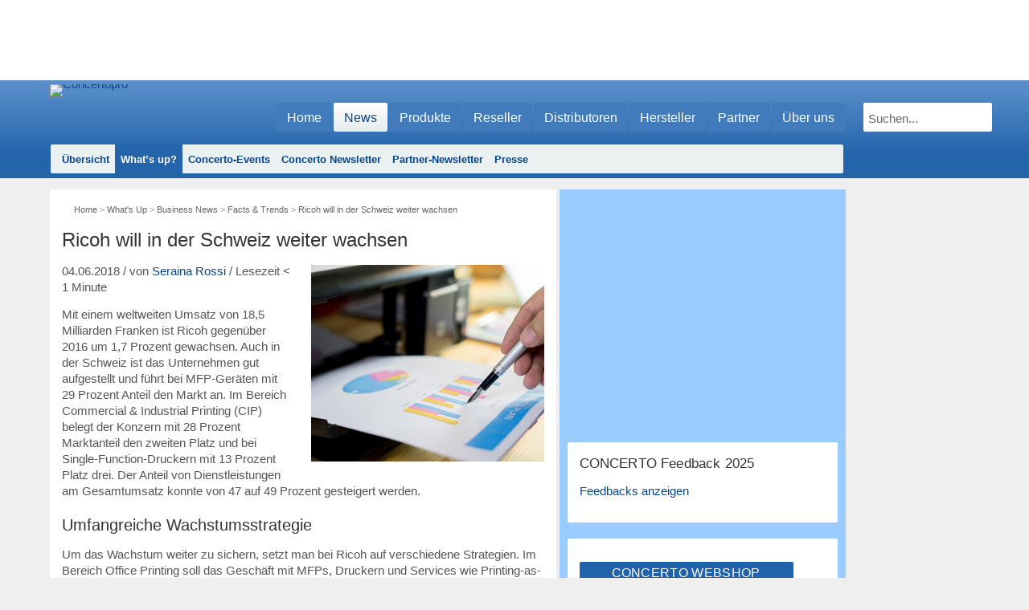

--- FILE ---
content_type: text/html; charset=UTF-8
request_url: https://www.concertopro.ch/ricoh-will-in-der-schweiz-weiter-wachsen/
body_size: 40391
content:
<!DOCTYPE html>
<html lang="de">
    <head>
        <meta charset="UTF-8" />
        <meta name="viewport" content="width = device-width, initial-scale = 1.0" />
        <title>Ricoh will in der Schweiz weiter wachsen - Concertopro</title>
        <link rel="shortcut icon" href="https://www.concertopro.ch/wp-content/themes/volt/favicon.ico"/>
        <link rel="profile" href="http://gmpg.org/xfn/11" />
        <link rel="pingback" href="https://www.concertopro.ch/xmlrpc.php" />
        		
        <!-- STYLE SHEETS -->
        
        
        
        <!-- PDC: Google Tag Manager / Header -->
        <script>(function(w,d,s,l,i){w[l]=w[l]||[];w[l].push({'gtm.start':
        new Date().getTime(),event:'gtm.js'});var f=d.getElementsByTagName(s)[0],
        j=d.createElement(s),dl=l!='dataLayer'?'&l='+l:'';j.async=true;j.src=
        'https://www.googletagmanager.com/gtm.js?id='+i+dl;f.parentNode.insertBefore(j,f);
        })(window,document,'script','dataLayer','GTM-9DDJ');</script>
        
       <!-- PDC: Clarity Tag / Header -->
        <script type="text/javascript">
            (function(c,l,a,r,i,t,y){
                c[a]=c[a]||function(){(c[a].q=c[a].q||[]).push(arguments)};
                t=l.createElement(r);t.async=1;t.src="https://www.clarity.ms/tag/"+i;
                y=l.getElementsByTagName(r)[0];y.parentNode.insertBefore(t,y);
            })(window, document, "clarity", "script", "426takculr");
        </script>
        
        <!-- Leadinfo tracking code -->
        <script>
        (function(l,e,a,d,i,n,f,o){if(!l[i]){l.GlobalLeadinfoNamespace=l.GlobalLeadinfoNamespace||[];
        l.GlobalLeadinfoNamespace.push(i);l[i]=function(){(l[i].q=l[i].q||[]).push(arguments)};l[i].t=l[i].t||n;
        l[i].q=l[i].q||[];o=e.createElement(a);f=e.getElementsByTagName(a)[0];o.async=1;o.src=d;f.parentNode.insertBefore(o,f);}
        }(window,document,'script','https://cdn.leadinfo.net/ping.js','leadinfo','LI-67E1233D46D09'));
        </script>        

				
        <script data-cfasync="false" data-no-defer="1" data-no-minify="1" data-no-optimize="1">var ewww_webp_supported=!1;function check_webp_feature(A,e){var w;e=void 0!==e?e:function(){},ewww_webp_supported?e(ewww_webp_supported):((w=new Image).onload=function(){ewww_webp_supported=0<w.width&&0<w.height,e&&e(ewww_webp_supported)},w.onerror=function(){e&&e(!1)},w.src="data:image/webp;base64,"+{alpha:"UklGRkoAAABXRUJQVlA4WAoAAAAQAAAAAAAAAAAAQUxQSAwAAAARBxAR/Q9ERP8DAABWUDggGAAAABQBAJ0BKgEAAQAAAP4AAA3AAP7mtQAAAA=="}[A])}check_webp_feature("alpha");</script><script data-cfasync="false" data-no-defer="1" data-no-minify="1" data-no-optimize="1">var Arrive=function(c,w){"use strict";if(c.MutationObserver&&"undefined"!=typeof HTMLElement){var r,a=0,u=(r=HTMLElement.prototype.matches||HTMLElement.prototype.webkitMatchesSelector||HTMLElement.prototype.mozMatchesSelector||HTMLElement.prototype.msMatchesSelector,{matchesSelector:function(e,t){return e instanceof HTMLElement&&r.call(e,t)},addMethod:function(e,t,r){var a=e[t];e[t]=function(){return r.length==arguments.length?r.apply(this,arguments):"function"==typeof a?a.apply(this,arguments):void 0}},callCallbacks:function(e,t){t&&t.options.onceOnly&&1==t.firedElems.length&&(e=[e[0]]);for(var r,a=0;r=e[a];a++)r&&r.callback&&r.callback.call(r.elem,r.elem);t&&t.options.onceOnly&&1==t.firedElems.length&&t.me.unbindEventWithSelectorAndCallback.call(t.target,t.selector,t.callback)},checkChildNodesRecursively:function(e,t,r,a){for(var i,n=0;i=e[n];n++)r(i,t,a)&&a.push({callback:t.callback,elem:i}),0<i.childNodes.length&&u.checkChildNodesRecursively(i.childNodes,t,r,a)},mergeArrays:function(e,t){var r,a={};for(r in e)e.hasOwnProperty(r)&&(a[r]=e[r]);for(r in t)t.hasOwnProperty(r)&&(a[r]=t[r]);return a},toElementsArray:function(e){return e=void 0!==e&&("number"!=typeof e.length||e===c)?[e]:e}}),e=(l.prototype.addEvent=function(e,t,r,a){a={target:e,selector:t,options:r,callback:a,firedElems:[]};return this._beforeAdding&&this._beforeAdding(a),this._eventsBucket.push(a),a},l.prototype.removeEvent=function(e){for(var t,r=this._eventsBucket.length-1;t=this._eventsBucket[r];r--)e(t)&&(this._beforeRemoving&&this._beforeRemoving(t),(t=this._eventsBucket.splice(r,1))&&t.length&&(t[0].callback=null))},l.prototype.beforeAdding=function(e){this._beforeAdding=e},l.prototype.beforeRemoving=function(e){this._beforeRemoving=e},l),t=function(i,n){var o=new e,l=this,s={fireOnAttributesModification:!1};return o.beforeAdding(function(t){var e=t.target;e!==c.document&&e!==c||(e=document.getElementsByTagName("html")[0]);var r=new MutationObserver(function(e){n.call(this,e,t)}),a=i(t.options);r.observe(e,a),t.observer=r,t.me=l}),o.beforeRemoving(function(e){e.observer.disconnect()}),this.bindEvent=function(e,t,r){t=u.mergeArrays(s,t);for(var a=u.toElementsArray(this),i=0;i<a.length;i++)o.addEvent(a[i],e,t,r)},this.unbindEvent=function(){var r=u.toElementsArray(this);o.removeEvent(function(e){for(var t=0;t<r.length;t++)if(this===w||e.target===r[t])return!0;return!1})},this.unbindEventWithSelectorOrCallback=function(r){var a=u.toElementsArray(this),i=r,e="function"==typeof r?function(e){for(var t=0;t<a.length;t++)if((this===w||e.target===a[t])&&e.callback===i)return!0;return!1}:function(e){for(var t=0;t<a.length;t++)if((this===w||e.target===a[t])&&e.selector===r)return!0;return!1};o.removeEvent(e)},this.unbindEventWithSelectorAndCallback=function(r,a){var i=u.toElementsArray(this);o.removeEvent(function(e){for(var t=0;t<i.length;t++)if((this===w||e.target===i[t])&&e.selector===r&&e.callback===a)return!0;return!1})},this},i=new function(){var s={fireOnAttributesModification:!1,onceOnly:!1,existing:!1};function n(e,t,r){return!(!u.matchesSelector(e,t.selector)||(e._id===w&&(e._id=a++),-1!=t.firedElems.indexOf(e._id)))&&(t.firedElems.push(e._id),!0)}var c=(i=new t(function(e){var t={attributes:!1,childList:!0,subtree:!0};return e.fireOnAttributesModification&&(t.attributes=!0),t},function(e,i){e.forEach(function(e){var t=e.addedNodes,r=e.target,a=[];null!==t&&0<t.length?u.checkChildNodesRecursively(t,i,n,a):"attributes"===e.type&&n(r,i)&&a.push({callback:i.callback,elem:r}),u.callCallbacks(a,i)})})).bindEvent;return i.bindEvent=function(e,t,r){t=void 0===r?(r=t,s):u.mergeArrays(s,t);var a=u.toElementsArray(this);if(t.existing){for(var i=[],n=0;n<a.length;n++)for(var o=a[n].querySelectorAll(e),l=0;l<o.length;l++)i.push({callback:r,elem:o[l]});if(t.onceOnly&&i.length)return r.call(i[0].elem,i[0].elem);setTimeout(u.callCallbacks,1,i)}c.call(this,e,t,r)},i},o=new function(){var a={};function i(e,t){return u.matchesSelector(e,t.selector)}var n=(o=new t(function(){return{childList:!0,subtree:!0}},function(e,r){e.forEach(function(e){var t=e.removedNodes,e=[];null!==t&&0<t.length&&u.checkChildNodesRecursively(t,r,i,e),u.callCallbacks(e,r)})})).bindEvent;return o.bindEvent=function(e,t,r){t=void 0===r?(r=t,a):u.mergeArrays(a,t),n.call(this,e,t,r)},o};d(HTMLElement.prototype),d(NodeList.prototype),d(HTMLCollection.prototype),d(HTMLDocument.prototype),d(Window.prototype);var n={};return s(i,n,"unbindAllArrive"),s(o,n,"unbindAllLeave"),n}function l(){this._eventsBucket=[],this._beforeAdding=null,this._beforeRemoving=null}function s(e,t,r){u.addMethod(t,r,e.unbindEvent),u.addMethod(t,r,e.unbindEventWithSelectorOrCallback),u.addMethod(t,r,e.unbindEventWithSelectorAndCallback)}function d(e){e.arrive=i.bindEvent,s(i,e,"unbindArrive"),e.leave=o.bindEvent,s(o,e,"unbindLeave")}}(window,void 0),ewww_webp_supported=!1;function check_webp_feature(e,t){var r;ewww_webp_supported?t(ewww_webp_supported):((r=new Image).onload=function(){ewww_webp_supported=0<r.width&&0<r.height,t(ewww_webp_supported)},r.onerror=function(){t(!1)},r.src="data:image/webp;base64,"+{alpha:"UklGRkoAAABXRUJQVlA4WAoAAAAQAAAAAAAAAAAAQUxQSAwAAAARBxAR/Q9ERP8DAABWUDggGAAAABQBAJ0BKgEAAQAAAP4AAA3AAP7mtQAAAA==",animation:"UklGRlIAAABXRUJQVlA4WAoAAAASAAAAAAAAAAAAQU5JTQYAAAD/////AABBTk1GJgAAAAAAAAAAAAAAAAAAAGQAAABWUDhMDQAAAC8AAAAQBxAREYiI/gcA"}[e])}function ewwwLoadImages(e){if(e){for(var t=document.querySelectorAll(".batch-image img, .image-wrapper a, .ngg-pro-masonry-item a, .ngg-galleria-offscreen-seo-wrapper a"),r=0,a=t.length;r<a;r++)ewwwAttr(t[r],"data-src",t[r].getAttribute("data-webp")),ewwwAttr(t[r],"data-thumbnail",t[r].getAttribute("data-webp-thumbnail"));for(var i=document.querySelectorAll("div.woocommerce-product-gallery__image"),r=0,a=i.length;r<a;r++)ewwwAttr(i[r],"data-thumb",i[r].getAttribute("data-webp-thumb"))}for(var n=document.querySelectorAll("video"),r=0,a=n.length;r<a;r++)ewwwAttr(n[r],"poster",e?n[r].getAttribute("data-poster-webp"):n[r].getAttribute("data-poster-image"));for(var o,l=document.querySelectorAll("img.ewww_webp_lazy_load"),r=0,a=l.length;r<a;r++)e&&(ewwwAttr(l[r],"data-lazy-srcset",l[r].getAttribute("data-lazy-srcset-webp")),ewwwAttr(l[r],"data-srcset",l[r].getAttribute("data-srcset-webp")),ewwwAttr(l[r],"data-lazy-src",l[r].getAttribute("data-lazy-src-webp")),ewwwAttr(l[r],"data-src",l[r].getAttribute("data-src-webp")),ewwwAttr(l[r],"data-orig-file",l[r].getAttribute("data-webp-orig-file")),ewwwAttr(l[r],"data-medium-file",l[r].getAttribute("data-webp-medium-file")),ewwwAttr(l[r],"data-large-file",l[r].getAttribute("data-webp-large-file")),null!=(o=l[r].getAttribute("srcset"))&&!1!==o&&o.includes("R0lGOD")&&ewwwAttr(l[r],"src",l[r].getAttribute("data-lazy-src-webp"))),l[r].className=l[r].className.replace(/\bewww_webp_lazy_load\b/,"");for(var s=document.querySelectorAll(".ewww_webp"),r=0,a=s.length;r<a;r++)e?(ewwwAttr(s[r],"srcset",s[r].getAttribute("data-srcset-webp")),ewwwAttr(s[r],"src",s[r].getAttribute("data-src-webp")),ewwwAttr(s[r],"data-orig-file",s[r].getAttribute("data-webp-orig-file")),ewwwAttr(s[r],"data-medium-file",s[r].getAttribute("data-webp-medium-file")),ewwwAttr(s[r],"data-large-file",s[r].getAttribute("data-webp-large-file")),ewwwAttr(s[r],"data-large_image",s[r].getAttribute("data-webp-large_image")),ewwwAttr(s[r],"data-src",s[r].getAttribute("data-webp-src"))):(ewwwAttr(s[r],"srcset",s[r].getAttribute("data-srcset-img")),ewwwAttr(s[r],"src",s[r].getAttribute("data-src-img"))),s[r].className=s[r].className.replace(/\bewww_webp\b/,"ewww_webp_loaded");window.jQuery&&jQuery.fn.isotope&&jQuery.fn.imagesLoaded&&(jQuery(".fusion-posts-container-infinite").imagesLoaded(function(){jQuery(".fusion-posts-container-infinite").hasClass("isotope")&&jQuery(".fusion-posts-container-infinite").isotope()}),jQuery(".fusion-portfolio:not(.fusion-recent-works) .fusion-portfolio-wrapper").imagesLoaded(function(){jQuery(".fusion-portfolio:not(.fusion-recent-works) .fusion-portfolio-wrapper").isotope()}))}function ewwwWebPInit(e){ewwwLoadImages(e),ewwwNggLoadGalleries(e),document.arrive(".ewww_webp",function(){ewwwLoadImages(e)}),document.arrive(".ewww_webp_lazy_load",function(){ewwwLoadImages(e)}),document.arrive("videos",function(){ewwwLoadImages(e)}),"loading"==document.readyState?document.addEventListener("DOMContentLoaded",ewwwJSONParserInit):("undefined"!=typeof galleries&&ewwwNggParseGalleries(e),ewwwWooParseVariations(e))}function ewwwAttr(e,t,r){null!=r&&!1!==r&&e.setAttribute(t,r)}function ewwwJSONParserInit(){"undefined"!=typeof galleries&&check_webp_feature("alpha",ewwwNggParseGalleries),check_webp_feature("alpha",ewwwWooParseVariations)}function ewwwWooParseVariations(e){if(e)for(var t=document.querySelectorAll("form.variations_form"),r=0,a=t.length;r<a;r++){var i=t[r].getAttribute("data-product_variations"),n=!1;try{for(var o in i=JSON.parse(i))void 0!==i[o]&&void 0!==i[o].image&&(void 0!==i[o].image.src_webp&&(i[o].image.src=i[o].image.src_webp,n=!0),void 0!==i[o].image.srcset_webp&&(i[o].image.srcset=i[o].image.srcset_webp,n=!0),void 0!==i[o].image.full_src_webp&&(i[o].image.full_src=i[o].image.full_src_webp,n=!0),void 0!==i[o].image.gallery_thumbnail_src_webp&&(i[o].image.gallery_thumbnail_src=i[o].image.gallery_thumbnail_src_webp,n=!0),void 0!==i[o].image.thumb_src_webp&&(i[o].image.thumb_src=i[o].image.thumb_src_webp,n=!0));n&&ewwwAttr(t[r],"data-product_variations",JSON.stringify(i))}catch(e){}}}function ewwwNggParseGalleries(e){if(e)for(var t in galleries){var r=galleries[t];galleries[t].images_list=ewwwNggParseImageList(r.images_list)}}function ewwwNggLoadGalleries(e){e&&document.addEventListener("ngg.galleria.themeadded",function(e,t){window.ngg_galleria._create_backup=window.ngg_galleria.create,window.ngg_galleria.create=function(e,t){var r=$(e).data("id");return galleries["gallery_"+r].images_list=ewwwNggParseImageList(galleries["gallery_"+r].images_list),window.ngg_galleria._create_backup(e,t)}})}function ewwwNggParseImageList(e){for(var t in e){var r=e[t];if(void 0!==r["image-webp"]&&(e[t].image=r["image-webp"],delete e[t]["image-webp"]),void 0!==r["thumb-webp"]&&(e[t].thumb=r["thumb-webp"],delete e[t]["thumb-webp"]),void 0!==r.full_image_webp&&(e[t].full_image=r.full_image_webp,delete e[t].full_image_webp),void 0!==r.srcsets)for(var a in r.srcsets)nggSrcset=r.srcsets[a],void 0!==r.srcsets[a+"-webp"]&&(e[t].srcsets[a]=r.srcsets[a+"-webp"],delete e[t].srcsets[a+"-webp"]);if(void 0!==r.full_srcsets)for(var i in r.full_srcsets)nggFSrcset=r.full_srcsets[i],void 0!==r.full_srcsets[i+"-webp"]&&(e[t].full_srcsets[i]=r.full_srcsets[i+"-webp"],delete e[t].full_srcsets[i+"-webp"])}return e}check_webp_feature("alpha",ewwwWebPInit);</script><meta name='robots' content='index, follow, max-image-preview:large, max-snippet:-1, max-video-preview:-1' />

	<!-- This site is optimized with the Yoast SEO plugin v26.8 - https://yoast.com/product/yoast-seo-wordpress/ -->
	<meta name="description" content="Mit einem weltweiten Umsatz von 18,5 Milliarden Franken ist Ricoh gegenüber 2016 um 1,7 Prozent gewachsen. Nun will Ricoh das Wachstum weiter sichern." />
	<link rel="canonical" href="https://www.concertopro.ch/ricoh-will-in-der-schweiz-weiter-wachsen/" />
	<meta property="og:locale" content="de_DE" />
	<meta property="og:type" content="article" />
	<meta property="og:title" content="Ricoh will in der Schweiz weiter wachsen - Concertopro" />
	<meta property="og:description" content="Mit einem weltweiten Umsatz von 18,5 Milliarden Franken ist Ricoh gegenüber 2016 um 1,7 Prozent gewachsen. Nun will Ricoh das Wachstum weiter sichern." />
	<meta property="og:url" content="https://www.concertopro.ch/ricoh-will-in-der-schweiz-weiter-wachsen/" />
	<meta property="og:site_name" content="Concertopro" />
	<meta property="article:published_time" content="2018-06-04T10:05:33+00:00" />
	<meta property="article:modified_time" content="2026-01-11T16:10:08+00:00" />
	<meta property="og:image" content="https://www.concertopro.ch/wp-content/uploads/2018/06/ricoh-will-in-der-schweiz-weiter-wachsen.jpg" />
	<meta property="og:image:width" content="290" />
	<meta property="og:image:height" content="245" />
	<meta property="og:image:type" content="image/jpeg" />
	<meta name="author" content="Seraina Rossi" />
	<meta name="twitter:card" content="summary_large_image" />
	<meta name="twitter:label1" content="Verfasst von" />
	<meta name="twitter:data1" content="Seraina Rossi" />
	<meta name="twitter:label2" content="Geschätzte Lesezeit" />
	<meta name="twitter:data2" content="1 Minute" />
	<script type="application/ld+json" class="yoast-schema-graph">{"@context":"https://schema.org","@graph":[{"@type":"Article","@id":"https://www.concertopro.ch/ricoh-will-in-der-schweiz-weiter-wachsen/#article","isPartOf":{"@id":"https://www.concertopro.ch/ricoh-will-in-der-schweiz-weiter-wachsen/"},"author":{"name":"Seraina Rossi","@id":"https://www.concertopro.ch/#/schema/person/8b1d6251e6755ae872dece886e27adee"},"headline":"Ricoh will in der Schweiz weiter wachsen","datePublished":"2018-06-04T10:05:33+00:00","dateModified":"2026-01-11T16:10:08+00:00","mainEntityOfPage":{"@id":"https://www.concertopro.ch/ricoh-will-in-der-schweiz-weiter-wachsen/"},"wordCount":164,"image":{"@id":"https://www.concertopro.ch/ricoh-will-in-der-schweiz-weiter-wachsen/#primaryimage"},"thumbnailUrl":"https://www.concertopro.ch/wp-content/uploads/2018/06/ricoh-will-in-der-schweiz-weiter-wachsen.jpg","keywords":["RICOH","Marktanteile","wachstum","Strategie","Hersteller","Drucker"],"articleSection":["Business News","What's Up","Facts &amp; Trends"],"inLanguage":"de"},{"@type":"WebPage","@id":"https://www.concertopro.ch/ricoh-will-in-der-schweiz-weiter-wachsen/","url":"https://www.concertopro.ch/ricoh-will-in-der-schweiz-weiter-wachsen/","name":"Ricoh will in der Schweiz weiter wachsen - Concertopro","isPartOf":{"@id":"https://www.concertopro.ch/#website"},"primaryImageOfPage":{"@id":"https://www.concertopro.ch/ricoh-will-in-der-schweiz-weiter-wachsen/#primaryimage"},"image":{"@id":"https://www.concertopro.ch/ricoh-will-in-der-schweiz-weiter-wachsen/#primaryimage"},"thumbnailUrl":"https://www.concertopro.ch/wp-content/uploads/2018/06/ricoh-will-in-der-schweiz-weiter-wachsen.jpg","datePublished":"2018-06-04T10:05:33+00:00","dateModified":"2026-01-11T16:10:08+00:00","author":{"@id":"https://www.concertopro.ch/#/schema/person/8b1d6251e6755ae872dece886e27adee"},"description":"Mit einem weltweiten Umsatz von 18,5 Milliarden Franken ist Ricoh gegenüber 2016 um 1,7 Prozent gewachsen. Nun will Ricoh das Wachstum weiter sichern.","breadcrumb":{"@id":"https://www.concertopro.ch/ricoh-will-in-der-schweiz-weiter-wachsen/#breadcrumb"},"inLanguage":"de","potentialAction":[{"@type":"ReadAction","target":["https://www.concertopro.ch/ricoh-will-in-der-schweiz-weiter-wachsen/"]}]},{"@type":"ImageObject","inLanguage":"de","@id":"https://www.concertopro.ch/ricoh-will-in-der-schweiz-weiter-wachsen/#primaryimage","url":"https://www.concertopro.ch/wp-content/uploads/2018/06/ricoh-will-in-der-schweiz-weiter-wachsen.jpg","contentUrl":"https://www.concertopro.ch/wp-content/uploads/2018/06/ricoh-will-in-der-schweiz-weiter-wachsen.jpg","width":290,"height":245,"caption":"Ricoh will in der Schweiz weiter wachsen"},{"@type":"BreadcrumbList","@id":"https://www.concertopro.ch/ricoh-will-in-der-schweiz-weiter-wachsen/#breadcrumb","itemListElement":[{"@type":"ListItem","position":1,"name":"Home","item":"https://www.concertopro.ch/"},{"@type":"ListItem","position":2,"name":"Ricoh will in der Schweiz weiter wachsen"}]},{"@type":"WebSite","@id":"https://www.concertopro.ch/#website","url":"https://www.concertopro.ch/","name":"Concertopro","description":"","potentialAction":[{"@type":"SearchAction","target":{"@type":"EntryPoint","urlTemplate":"https://www.concertopro.ch/?s={search_term_string}"},"query-input":{"@type":"PropertyValueSpecification","valueRequired":true,"valueName":"search_term_string"}}],"inLanguage":"de"},{"@type":"Person","@id":"https://www.concertopro.ch/#/schema/person/8b1d6251e6755ae872dece886e27adee","name":"Seraina Rossi","image":{"@type":"ImageObject","inLanguage":"de","@id":"https://www.concertopro.ch/#/schema/person/image/","url":"https://secure.gravatar.com/avatar/043b4f9645d000e3d9b58e0a2aa9686ca943c0c7e99c9bc53a9b00422b855280?s=96&r=g","contentUrl":"https://secure.gravatar.com/avatar/043b4f9645d000e3d9b58e0a2aa9686ca943c0c7e99c9bc53a9b00422b855280?s=96&r=g","caption":"Seraina Rossi"},"sameAs":["https://www.rossi-communications.ch"],"url":"https://www.concertopro.ch/author/seraina/"}]}</script>
	<!-- / Yoast SEO plugin. -->


<script type='application/javascript'  id='pys-version-script'>console.log('PixelYourSite Free version 11.1.5.2');</script>
<link rel='dns-prefetch' href='//secure.gravatar.com' />
<link rel='dns-prefetch' href='//stats.wp.com' />
<link rel='dns-prefetch' href='//v0.wordpress.com' />
<link rel='dns-prefetch' href='//jetpack.wordpress.com' />
<link rel='dns-prefetch' href='//s0.wp.com' />
<link rel='dns-prefetch' href='//public-api.wordpress.com' />
<link rel='dns-prefetch' href='//0.gravatar.com' />
<link rel='dns-prefetch' href='//1.gravatar.com' />
<link rel='dns-prefetch' href='//2.gravatar.com' />
<meta name="news_keywords" content="wachstum, Strategie, Hersteller, Drucker, RICOH, Marktanteile" />
		<!-- This site uses the Google Analytics by MonsterInsights plugin v9.11.1 - Using Analytics tracking - https://www.monsterinsights.com/ -->
							<script src="//www.googletagmanager.com/gtag/js?id=G-1FC1RYHM67"  data-cfasync="false" data-wpfc-render="false" type="text/javascript" async></script>
			<script data-cfasync="false" data-wpfc-render="false" type="text/javascript">
				var mi_version = '9.11.1';
				var mi_track_user = true;
				var mi_no_track_reason = '';
								var MonsterInsightsDefaultLocations = {"page_location":"https:\/\/www.concertopro.ch\/ricoh-will-in-der-schweiz-weiter-wachsen\/"};
								if ( typeof MonsterInsightsPrivacyGuardFilter === 'function' ) {
					var MonsterInsightsLocations = (typeof MonsterInsightsExcludeQuery === 'object') ? MonsterInsightsPrivacyGuardFilter( MonsterInsightsExcludeQuery ) : MonsterInsightsPrivacyGuardFilter( MonsterInsightsDefaultLocations );
				} else {
					var MonsterInsightsLocations = (typeof MonsterInsightsExcludeQuery === 'object') ? MonsterInsightsExcludeQuery : MonsterInsightsDefaultLocations;
				}

								var disableStrs = [
										'ga-disable-G-1FC1RYHM67',
									];

				/* Function to detect opted out users */
				function __gtagTrackerIsOptedOut() {
					for (var index = 0; index < disableStrs.length; index++) {
						if (document.cookie.indexOf(disableStrs[index] + '=true') > -1) {
							return true;
						}
					}

					return false;
				}

				/* Disable tracking if the opt-out cookie exists. */
				if (__gtagTrackerIsOptedOut()) {
					for (var index = 0; index < disableStrs.length; index++) {
						window[disableStrs[index]] = true;
					}
				}

				/* Opt-out function */
				function __gtagTrackerOptout() {
					for (var index = 0; index < disableStrs.length; index++) {
						document.cookie = disableStrs[index] + '=true; expires=Thu, 31 Dec 2099 23:59:59 UTC; path=/';
						window[disableStrs[index]] = true;
					}
				}

				if ('undefined' === typeof gaOptout) {
					function gaOptout() {
						__gtagTrackerOptout();
					}
				}
								window.dataLayer = window.dataLayer || [];

				window.MonsterInsightsDualTracker = {
					helpers: {},
					trackers: {},
				};
				if (mi_track_user) {
					function __gtagDataLayer() {
						dataLayer.push(arguments);
					}

					function __gtagTracker(type, name, parameters) {
						if (!parameters) {
							parameters = {};
						}

						if (parameters.send_to) {
							__gtagDataLayer.apply(null, arguments);
							return;
						}

						if (type === 'event') {
														parameters.send_to = monsterinsights_frontend.v4_id;
							var hookName = name;
							if (typeof parameters['event_category'] !== 'undefined') {
								hookName = parameters['event_category'] + ':' + name;
							}

							if (typeof MonsterInsightsDualTracker.trackers[hookName] !== 'undefined') {
								MonsterInsightsDualTracker.trackers[hookName](parameters);
							} else {
								__gtagDataLayer('event', name, parameters);
							}
							
						} else {
							__gtagDataLayer.apply(null, arguments);
						}
					}

					__gtagTracker('js', new Date());
					__gtagTracker('set', {
						'developer_id.dZGIzZG': true,
											});
					if ( MonsterInsightsLocations.page_location ) {
						__gtagTracker('set', MonsterInsightsLocations);
					}
										__gtagTracker('config', 'G-1FC1RYHM67', {"forceSSL":"true","link_attribution":"true"} );
										window.gtag = __gtagTracker;										(function () {
						/* https://developers.google.com/analytics/devguides/collection/analyticsjs/ */
						/* ga and __gaTracker compatibility shim. */
						var noopfn = function () {
							return null;
						};
						var newtracker = function () {
							return new Tracker();
						};
						var Tracker = function () {
							return null;
						};
						var p = Tracker.prototype;
						p.get = noopfn;
						p.set = noopfn;
						p.send = function () {
							var args = Array.prototype.slice.call(arguments);
							args.unshift('send');
							__gaTracker.apply(null, args);
						};
						var __gaTracker = function () {
							var len = arguments.length;
							if (len === 0) {
								return;
							}
							var f = arguments[len - 1];
							if (typeof f !== 'object' || f === null || typeof f.hitCallback !== 'function') {
								if ('send' === arguments[0]) {
									var hitConverted, hitObject = false, action;
									if ('event' === arguments[1]) {
										if ('undefined' !== typeof arguments[3]) {
											hitObject = {
												'eventAction': arguments[3],
												'eventCategory': arguments[2],
												'eventLabel': arguments[4],
												'value': arguments[5] ? arguments[5] : 1,
											}
										}
									}
									if ('pageview' === arguments[1]) {
										if ('undefined' !== typeof arguments[2]) {
											hitObject = {
												'eventAction': 'page_view',
												'page_path': arguments[2],
											}
										}
									}
									if (typeof arguments[2] === 'object') {
										hitObject = arguments[2];
									}
									if (typeof arguments[5] === 'object') {
										Object.assign(hitObject, arguments[5]);
									}
									if ('undefined' !== typeof arguments[1].hitType) {
										hitObject = arguments[1];
										if ('pageview' === hitObject.hitType) {
											hitObject.eventAction = 'page_view';
										}
									}
									if (hitObject) {
										action = 'timing' === arguments[1].hitType ? 'timing_complete' : hitObject.eventAction;
										hitConverted = mapArgs(hitObject);
										__gtagTracker('event', action, hitConverted);
									}
								}
								return;
							}

							function mapArgs(args) {
								var arg, hit = {};
								var gaMap = {
									'eventCategory': 'event_category',
									'eventAction': 'event_action',
									'eventLabel': 'event_label',
									'eventValue': 'event_value',
									'nonInteraction': 'non_interaction',
									'timingCategory': 'event_category',
									'timingVar': 'name',
									'timingValue': 'value',
									'timingLabel': 'event_label',
									'page': 'page_path',
									'location': 'page_location',
									'title': 'page_title',
									'referrer' : 'page_referrer',
								};
								for (arg in args) {
																		if (!(!args.hasOwnProperty(arg) || !gaMap.hasOwnProperty(arg))) {
										hit[gaMap[arg]] = args[arg];
									} else {
										hit[arg] = args[arg];
									}
								}
								return hit;
							}

							try {
								f.hitCallback();
							} catch (ex) {
							}
						};
						__gaTracker.create = newtracker;
						__gaTracker.getByName = newtracker;
						__gaTracker.getAll = function () {
							return [];
						};
						__gaTracker.remove = noopfn;
						__gaTracker.loaded = true;
						window['__gaTracker'] = __gaTracker;
					})();
									} else {
										console.log("");
					(function () {
						function __gtagTracker() {
							return null;
						}

						window['__gtagTracker'] = __gtagTracker;
						window['gtag'] = __gtagTracker;
					})();
									}
			</script>
							<!-- / Google Analytics by MonsterInsights -->
		
<link data-optimized="2" rel="stylesheet" href="https://www.concertopro.ch/wp-content/litespeed/css/f5a306fa6f3091e1160d3ab50d53adcb.css?ver=58da1" />
























<script type="text/javascript">
var iworks_upprev = { animation: 'flyout', position: 'left', offset_percent: 75, offset_element: '#comments', css_width: 360, css_side: 5, compare: 'category', url_new_window: 0, ga_track_views: 1, ga_track_clicks: 1, ga_opt_noninteraction: 1, title: 'Ricoh will in der Schweiz weiter wachsen' };
</script>
<script type="text/javascript" id="jquery-core-js-extra">
/* <![CDATA[ */
var pysFacebookRest = {"restApiUrl":"https://www.concertopro.ch/wp-json/pys-facebook/v1/event","debug":""};
//# sourceURL=jquery-core-js-extra
/* ]]> */
</script>
<script type="text/javascript" src="https://www.concertopro.ch/wp-includes/js/jquery/jquery.min.js?ver=3.7.1" id="jquery-core-js"></script>
<script type="text/javascript" src="https://www.concertopro.ch/wp-includes/js/jquery/jquery-migrate.min.js?ver=3.4.1" id="jquery-migrate-js"></script>
<script type="text/javascript" src="https://www.concertopro.ch/wp-content/plugins/google-analytics-for-wordpress/assets/js/frontend-gtag.min.js?ver=9.11.1" id="monsterinsights-frontend-script-js" async="async" data-wp-strategy="async"></script>
<script data-cfasync="false" data-wpfc-render="false" type="text/javascript" id='monsterinsights-frontend-script-js-extra'>/* <![CDATA[ */
var monsterinsights_frontend = {"js_events_tracking":"true","download_extensions":"doc,pdf,ppt,zip,xls,docx,pptx,xlsx","inbound_paths":"[]","home_url":"https:\/\/www.concertopro.ch","hash_tracking":"false","v4_id":"G-1FC1RYHM67"};/* ]]> */
</script>
<script type="text/javascript" src="https://www.concertopro.ch/wp-content/plugins/concerto-questionnaire/assets/jquery/logic.min.js?ver=6.9" id="concerto-questionnaire-logic-js"></script>
<script type="text/javascript" id="cookie-notice-front-js-before">
/* <![CDATA[ */
var cnArgs = {"ajaxUrl":"https:\/\/www.concertopro.ch\/wp-admin\/admin-ajax.php","nonce":"8ae7663677","hideEffect":"fade","position":"bottom","onScroll":false,"onScrollOffset":100,"onClick":false,"cookieName":"cookie_notice_accepted","cookieTime":2592000,"cookieTimeRejected":2592000,"globalCookie":false,"redirection":false,"cache":true,"revokeCookies":false,"revokeCookiesOpt":"automatic"};

//# sourceURL=cookie-notice-front-js-before
/* ]]> */
</script>
<script type="text/javascript" src="https://www.concertopro.ch/wp-content/plugins/cookie-notice/js/front.min.js?ver=2.5.11" id="cookie-notice-front-js"></script>
<script type="text/javascript" src="https://www.concertopro.ch/wp-content/plugins/responsive-lightbox/assets/prettyphoto/jquery.prettyPhoto.min.js?ver=3.1.6" id="responsive-lightbox-prettyphoto-js"></script>
<script type="text/javascript" src="https://www.concertopro.ch/wp-includes/js/underscore.min.js?ver=1.13.7" id="underscore-js"></script>
<script type="text/javascript" src="https://www.concertopro.ch/wp-content/plugins/responsive-lightbox/assets/infinitescroll/infinite-scroll.pkgd.min.js?ver=4.0.1" id="responsive-lightbox-infinite-scroll-js"></script>
<script type="text/javascript" src="https://www.concertopro.ch/wp-content/plugins/responsive-lightbox/assets/dompurify/purify.min.js?ver=3.3.1" id="dompurify-js"></script>
<script type="text/javascript" id="responsive-lightbox-sanitizer-js-before">
/* <![CDATA[ */
window.RLG = window.RLG || {}; window.RLG.sanitizeAllowedHosts = ["youtube.com","www.youtube.com","youtu.be","vimeo.com","player.vimeo.com"];
//# sourceURL=responsive-lightbox-sanitizer-js-before
/* ]]> */
</script>
<script type="text/javascript" src="https://www.concertopro.ch/wp-content/plugins/responsive-lightbox/js/sanitizer.js?ver=2.6.1" id="responsive-lightbox-sanitizer-js"></script>
<script type="text/javascript" id="responsive-lightbox-js-before">
/* <![CDATA[ */
var rlArgs = {"script":"prettyphoto","selector":"lightbox","customEvents":"","activeGalleries":true,"animationSpeed":"normal","slideshow":false,"slideshowDelay":5000,"slideshowAutoplay":false,"opacity":"0.75","showTitle":true,"allowResize":true,"allowExpand":true,"width":1080,"height":720,"separator":"\/","theme":"pp_default","horizontalPadding":20,"hideFlash":false,"wmode":"opaque","videoAutoplay":false,"modal":false,"deeplinking":false,"overlayGallery":true,"keyboardShortcuts":true,"social":false,"woocommerce_gallery":false,"ajaxurl":"https:\/\/www.concertopro.ch\/wp-admin\/admin-ajax.php","nonce":"b65227fa58","preview":false,"postId":62630,"scriptExtension":false};

//# sourceURL=responsive-lightbox-js-before
/* ]]> */
</script>
<script type="text/javascript" src="https://www.concertopro.ch/wp-content/plugins/responsive-lightbox/js/front.js?ver=2.6.1" id="responsive-lightbox-js"></script>
<script type="text/javascript" src="https://www.concertopro.ch/wp-content/plugins/sam-pro-lite/js/jquery.iframetracker.js?ver=6.9" id="samProTracker-js"></script>
<script type="text/javascript" id="samProLayout-js-extra">
/* <![CDATA[ */
var samProOptions = {"au":"https://www.concertopro.ch/wp-content/plugins/sam-pro-lite/sam-pro-layout.php","load":"1","mailer":"0","clauses":"2DKp4WJiDNsSwV+HvKV0EEZ2/nWr507BAgFCkv4b7RvAQ0zqFMHaCoZMu49Zvs3aEPcFBRoB/aTukD4bPUrsEALAvk5I+iL9FAPcSneG+BDq5TwZOwpoQZURMH7s3wQCPQjbQWtfLu8jSPML0lGfk+8IGxJTZp5loMMKovNTduaSdFEh8DqQJEoJNwfG0++TXOitjEcW6kiyq09qpQvhryVkqirwx0a6yPP2urI0xMgTeKEjNifm4in9NtFcEE/h4HljRcwzDNQunHAlTWTHADCKOy3sw6cIhe1/a7kyJ+MXt+mYCsxaq1FnLNRaTbVGb0b3FWz8qG14t3fe5dfuUD9AeA/dhCn2qgVvfRwR8gvz57mHVbHGMqVsqQVeChkAza3ZSNy69xAkHncxrxZLeh76HNbdJS+sEJfsAAOOWiPx6M16ROfq8BDpoWxuHo/Sq3iOdNTDQAd0KW+bUGKvJ/XSKemWNr4XEq/Ilp+Iu4LnwhadU0voWdFWZVSWMPP1urH+xrE4zokWxXy1HcKrlf5JM3+fwn1vbaCB54HL8kuJo4rf7UIH+/1QMHdpth1HLimO70zhoPIVtNysyxVovc28IE+SsY6e10k3kQkqNl5VzsUV3XAXZC5Y/yh21mx4/fb7Z6kNPb5LJA0TfxTDbZpN9DEjqFBBKqGoOMkwl+6ksNOiyHQ3tzZ2ohaI9GdOa2/[base64]","doStats":"1","jsStats":"","container":"sam-pro-container","place":"sam-pro-place","ad":"sam-pro-ad","rotate":"0","rotateInterval":"30","samProNonce":"4db7e10024","ajaxUrl":"https://www.concertopro.ch/wp-admin/admin-ajax.php","pageData":{"categories":[{"term_id":4583,"name":"Business News","slug":"business-news","term_group":0,"term_taxonomy_id":4583,"taxonomy":"category","description":"","parent":29,"count":888,"filter":"raw","term_order":"5","cat_ID":4583,"category_count":888,"category_description":"","cat_name":"Business News","category_nicename":"business-news","category_parent":29},{"term_id":29,"name":"What's Up","slug":"whats-up","term_group":0,"term_taxonomy_id":29,"taxonomy":"category","description":"","parent":0,"count":1604,"filter":"raw","term_order":"6","cat_ID":29,"category_count":1604,"category_description":"","cat_name":"What's Up","category_nicename":"whats-up","category_parent":0},{"term_id":4590,"name":"Facts &amp; Trends","slug":"facts-trends","term_group":0,"term_taxonomy_id":4590,"taxonomy":"category","description":"Kurzbeitr\u00e4ge, die nicht zu obigen Themen geh\u00f6ren / Zahlen","parent":4583,"count":248,"filter":"raw","term_order":"9","cat_ID":4590,"category_count":248,"category_description":"Kurzbeitr\u00e4ge, die nicht zu obigen Themen geh\u00f6ren / Zahlen","cat_name":"Facts &amp; Trends","category_nicename":"facts-trends","category_parent":4583}],"tags":[{"term_id":655,"name":"RICOH","slug":"ricoh","term_group":0,"term_taxonomy_id":661,"taxonomy":"post_tag","description":"","parent":0,"count":4,"filter":"raw","term_order":"0"},{"term_id":3175,"name":"Marktanteile","slug":"marktanteile","term_group":0,"term_taxonomy_id":3175,"taxonomy":"post_tag","description":"","parent":0,"count":9,"filter":"raw","term_order":"0"},{"term_id":3209,"name":"wachstum","slug":"wachstum","term_group":0,"term_taxonomy_id":3209,"taxonomy":"post_tag","description":"","parent":0,"count":34,"filter":"raw","term_order":"0"},{"term_id":3749,"name":"Strategie","slug":"strategie","term_group":0,"term_taxonomy_id":3749,"taxonomy":"post_tag","description":"","parent":0,"count":13,"filter":"raw","term_order":"0"},{"term_id":2481,"name":"Hersteller","slug":"hersteller","term_group":0,"term_taxonomy_id":251,"taxonomy":"post_tag","description":"","parent":0,"count":30,"filter":"raw","term_order":"0"},{"term_id":397,"name":"Drucker","slug":"drucker","term_group":0,"term_taxonomy_id":401,"taxonomy":"post_tag","description":"","parent":0,"count":6,"filter":"raw","term_order":"0"}],"customTerms":["business-news","whats-up","facts-trends","ricoh","marktanteile","wachstum","strategie","hersteller","drucker"],"postType":"","isCustomPostType":0,"author":"seraina","postID":62630,"isHome":false,"isFrontPage":false,"isSingular":true,"isSingle":true,"isPage":false,"isAttachment":false,"isSearch":false,"is404":false,"isArchive":false,"isTax":false,"isCategory":false,"isTag":false,"isAuthor":false,"isPostTypeArchive":false,"isDate":false,"isUserLoggedIn":0,"userSlug":"","userLocation":null}};
//# sourceURL=samProLayout-js-extra
/* ]]> */
</script>
<script type="text/javascript" src="https://www.concertopro.ch/wp-content/plugins/sam-pro-lite/js/sam.pro.layout.min.js?ver=1.0.0.10" id="samProLayout-js"></script>
<script type="text/javascript" src="https://www.concertopro.ch/wp-content/plugins/wp-mailto-links/core/includes/assets/js/custom.js?ver=231030-95217" id="wpmt-js-frontend-js"></script>
<script type="text/javascript" src="https://www.concertopro.ch/wp-content/plugins/wp-user-avatar/assets/flatpickr/flatpickr.min.js?ver=4.16.8" id="ppress-flatpickr-js"></script>
<script type="text/javascript" src="https://www.concertopro.ch/wp-content/plugins/concerto-api/includes/js/concerto-top-products.js?ver=6.9" id="concerto-api-top-products-script-js"></script>
<script type="text/javascript" src="https://www.concertopro.ch/wp-content/plugins/flyin-side-buttons/js/flyin.js?ver=6.9" id="flyin-js"></script>
<script type="text/javascript" src="https://www.concertopro.ch/wp-includes/js/jquery/ui/core.min.js?ver=1.13.3" id="jquery-ui-core-js"></script>
<script type="text/javascript" src="https://www.concertopro.ch/wp-includes/js/jquery/ui/tabs.min.js?ver=1.13.3" id="jquery-ui-tabs-js"></script>
<script type="text/javascript" src="https://www.concertopro.ch/wp-content/themes/volt/js/tabs.js?ver=1.0" id="tabber-js"></script>
<script type="text/javascript" src="https://www.concertopro.ch/wp-content/themes/volt/js/jquery.cycle.all.min.js?ver=6.9" id="jq-cycle-js"></script>
<script type="text/javascript" src="https://www.concertopro.ch/wp-content/themes/volt/js/jquery.prettyPhoto.js?ver=6.9" id="jq-pretty-photo-js"></script>
<script type="text/javascript" src="https://www.concertopro.ch/wp-content/themes/volt/js/jquery.jcarousel.min.js?ver=6.9" id="jq-carousel-js"></script>
<script type="text/javascript" src="https://www.concertopro.ch/wp-content/themes/volt/js/jcarousel.responsive.js?ver=6.9" id="jq-carousel-responsive-js"></script>
<script type="text/javascript" src="https://www.concertopro.ch/wp-content/themes/volt/js/custom.js?ver=6.9" id="custom-js"></script>
<script type="text/javascript" id="sharing-js-js-extra">
/* <![CDATA[ */
var sharing_js_options = {"lang":"de","counts":"1"};
//# sourceURL=sharing-js-js-extra
/* ]]> */
</script>
<script type="text/javascript" src="https://www.concertopro.ch/wp-content/plugins/jetpack/modules/sharedaddy/sharing.js?ver=4" id="sharing-js-js"></script>
<script type="text/javascript" src="https://www.concertopro.ch/wp-includes/js/jquery/ui/menu.min.js?ver=1.13.3" id="jquery-ui-menu-js"></script>
<script type="text/javascript" src="https://www.concertopro.ch/wp-includes/js/dist/dom-ready.min.js?ver=f77871ff7694fffea381" id="wp-dom-ready-js"></script>
<script type="text/javascript" src="https://www.concertopro.ch/wp-includes/js/dist/hooks.min.js?ver=dd5603f07f9220ed27f1" id="wp-hooks-js"></script>
<script type="text/javascript" src="https://www.concertopro.ch/wp-includes/js/dist/i18n.min.js?ver=c26c3dc7bed366793375" id="wp-i18n-js"></script>
<script type="text/javascript" id="wp-i18n-js-after">
/* <![CDATA[ */
wp.i18n.setLocaleData( { 'text direction\u0004ltr': [ 'ltr' ] } );
//# sourceURL=wp-i18n-js-after
/* ]]> */
</script>
<script type="text/javascript" id="wp-a11y-js-translations">
/* <![CDATA[ */
( function( domain, translations ) {
	var localeData = translations.locale_data[ domain ] || translations.locale_data.messages;
	localeData[""].domain = domain;
	wp.i18n.setLocaleData( localeData, domain );
} )( "default", {"translation-revision-date":"2025-12-03 18:37:16+0000","generator":"GlotPress\/4.0.3","domain":"messages","locale_data":{"messages":{"":{"domain":"messages","plural-forms":"nplurals=2; plural=n != 1;","lang":"de"},"Notifications":["Benachrichtigungen"]}},"comment":{"reference":"wp-includes\/js\/dist\/a11y.js"}} );
//# sourceURL=wp-a11y-js-translations
/* ]]> */
</script>
<script type="text/javascript" src="https://www.concertopro.ch/wp-includes/js/dist/a11y.min.js?ver=cb460b4676c94bd228ed" id="wp-a11y-js"></script>
<script type="text/javascript" src="https://www.concertopro.ch/wp-includes/js/jquery/ui/autocomplete.min.js?ver=1.13.3" id="jquery-ui-autocomplete-js"></script>
<script type="text/javascript" src="https://www.concertopro.ch/wp-content/plugins/concerto-distributors/assets/js/concerto-distributors-autocomplete.js?ver=1.0.0" id="concerto-distributor-autocomplete-js"></script>
<script type="text/javascript" src="https://www.concertopro.ch/wp-content/plugins/upprev/scripts/upprev.js?ver=3.3.26" id="iworks_upprev-js-js"></script>
<script type="text/javascript" src="https://www.concertopro.ch/wp-content/plugins/pixelyoursite/dist/scripts/jquery.bind-first-0.2.3.min.js?ver=0.2.3" id="jquery-bind-first-js"></script>
<script type="text/javascript" src="https://www.concertopro.ch/wp-content/plugins/pixelyoursite/dist/scripts/js.cookie-2.1.3.min.js?ver=2.1.3" id="js-cookie-pys-js"></script>
<script type="text/javascript" src="https://www.concertopro.ch/wp-content/plugins/pixelyoursite/dist/scripts/tld.min.js?ver=2.3.1" id="js-tld-js"></script>
<script type="text/javascript" id="pys-js-extra">
/* <![CDATA[ */
var pysOptions = {"staticEvents":{"facebook":{"init_event":[{"delay":0,"type":"static","ajaxFire":false,"name":"PageView","pixelIds":["874324503437027"],"eventID":"221ad0ba-a9c6-40d4-9f45-01532bc717b0","params":{"post_category":"Business News, What's Up, Facts & Trends","page_title":"Ricoh will in der Schweiz weiter wachsen","post_type":"post","post_id":62630,"plugin":"PixelYourSite","user_role":"guest","event_url":"www.concertopro.ch/ricoh-will-in-der-schweiz-weiter-wachsen/"},"e_id":"init_event","ids":[],"hasTimeWindow":false,"timeWindow":0,"woo_order":"","edd_order":""}]}},"dynamicEvents":{"automatic_event_form":{"facebook":{"delay":0,"type":"dyn","name":"Form","pixelIds":["874324503437027"],"eventID":"83ae563c-d389-42af-ae40-33e79070d8b1","params":{"page_title":"Ricoh will in der Schweiz weiter wachsen","post_type":"post","post_id":62630,"plugin":"PixelYourSite","user_role":"guest","event_url":"www.concertopro.ch/ricoh-will-in-der-schweiz-weiter-wachsen/"},"e_id":"automatic_event_form","ids":[],"hasTimeWindow":false,"timeWindow":0,"woo_order":"","edd_order":""}},"automatic_event_download":{"facebook":{"delay":0,"type":"dyn","name":"Download","extensions":["","doc","exe","js","pdf","ppt","tgz","zip","xls"],"pixelIds":["874324503437027"],"eventID":"ca3f598e-3948-4c07-953a-ea7719f33d74","params":{"page_title":"Ricoh will in der Schweiz weiter wachsen","post_type":"post","post_id":62630,"plugin":"PixelYourSite","user_role":"guest","event_url":"www.concertopro.ch/ricoh-will-in-der-schweiz-weiter-wachsen/"},"e_id":"automatic_event_download","ids":[],"hasTimeWindow":false,"timeWindow":0,"woo_order":"","edd_order":""}},"automatic_event_comment":{"facebook":{"delay":0,"type":"dyn","name":"Comment","pixelIds":["874324503437027"],"eventID":"ca4ab412-1444-49d3-a074-572f668ad065","params":{"page_title":"Ricoh will in der Schweiz weiter wachsen","post_type":"post","post_id":62630,"plugin":"PixelYourSite","user_role":"guest","event_url":"www.concertopro.ch/ricoh-will-in-der-schweiz-weiter-wachsen/"},"e_id":"automatic_event_comment","ids":[],"hasTimeWindow":false,"timeWindow":0,"woo_order":"","edd_order":""}},"automatic_event_scroll":{"facebook":{"delay":0,"type":"dyn","name":"PageScroll","scroll_percent":20,"pixelIds":["874324503437027"],"eventID":"cd235aec-e9bf-4248-a3a9-a56cf5ce16ea","params":{"page_title":"Ricoh will in der Schweiz weiter wachsen","post_type":"post","post_id":62630,"plugin":"PixelYourSite","user_role":"guest","event_url":"www.concertopro.ch/ricoh-will-in-der-schweiz-weiter-wachsen/"},"e_id":"automatic_event_scroll","ids":[],"hasTimeWindow":false,"timeWindow":0,"woo_order":"","edd_order":""}},"automatic_event_time_on_page":{"facebook":{"delay":0,"type":"dyn","name":"TimeOnPage","time_on_page":30,"pixelIds":["874324503437027"],"eventID":"9a5cfb00-b2c2-41c5-a037-67182582bf2d","params":{"page_title":"Ricoh will in der Schweiz weiter wachsen","post_type":"post","post_id":62630,"plugin":"PixelYourSite","user_role":"guest","event_url":"www.concertopro.ch/ricoh-will-in-der-schweiz-weiter-wachsen/"},"e_id":"automatic_event_time_on_page","ids":[],"hasTimeWindow":false,"timeWindow":0,"woo_order":"","edd_order":""}}},"triggerEvents":[],"triggerEventTypes":[],"facebook":{"pixelIds":["874324503437027"],"advancedMatching":[],"advancedMatchingEnabled":true,"removeMetadata":false,"wooVariableAsSimple":false,"serverApiEnabled":true,"wooCRSendFromServer":false,"send_external_id":null,"enabled_medical":false,"do_not_track_medical_param":["event_url","post_title","page_title","landing_page","content_name","categories","category_name","tags"],"meta_ldu":false},"debug":"","siteUrl":"https://www.concertopro.ch","ajaxUrl":"https://www.concertopro.ch/wp-admin/admin-ajax.php","ajax_event":"f3c2b1fd68","enable_remove_download_url_param":"1","cookie_duration":"7","last_visit_duration":"60","enable_success_send_form":"","ajaxForServerEvent":"1","ajaxForServerStaticEvent":"1","useSendBeacon":"1","send_external_id":"1","external_id_expire":"180","track_cookie_for_subdomains":"1","google_consent_mode":"1","gdpr":{"ajax_enabled":false,"all_disabled_by_api":false,"facebook_disabled_by_api":false,"analytics_disabled_by_api":false,"google_ads_disabled_by_api":false,"pinterest_disabled_by_api":false,"bing_disabled_by_api":false,"reddit_disabled_by_api":false,"externalID_disabled_by_api":false,"facebook_prior_consent_enabled":true,"analytics_prior_consent_enabled":true,"google_ads_prior_consent_enabled":null,"pinterest_prior_consent_enabled":true,"bing_prior_consent_enabled":true,"cookiebot_integration_enabled":false,"cookiebot_facebook_consent_category":"marketing","cookiebot_analytics_consent_category":"statistics","cookiebot_tiktok_consent_category":"marketing","cookiebot_google_ads_consent_category":"marketing","cookiebot_pinterest_consent_category":"marketing","cookiebot_bing_consent_category":"marketing","consent_magic_integration_enabled":false,"real_cookie_banner_integration_enabled":false,"cookie_notice_integration_enabled":true,"cookie_law_info_integration_enabled":false,"analytics_storage":{"enabled":true,"value":"granted","filter":false},"ad_storage":{"enabled":true,"value":"granted","filter":false},"ad_user_data":{"enabled":true,"value":"granted","filter":false},"ad_personalization":{"enabled":true,"value":"granted","filter":false}},"cookie":{"disabled_all_cookie":false,"disabled_start_session_cookie":false,"disabled_advanced_form_data_cookie":false,"disabled_landing_page_cookie":false,"disabled_first_visit_cookie":false,"disabled_trafficsource_cookie":false,"disabled_utmTerms_cookie":false,"disabled_utmId_cookie":false},"tracking_analytics":{"TrafficSource":"direct","TrafficLanding":"undefined","TrafficUtms":[],"TrafficUtmsId":[]},"GATags":{"ga_datalayer_type":"default","ga_datalayer_name":"dataLayerPYS"},"woo":{"enabled":false},"edd":{"enabled":false},"cache_bypass":"1768981185"};
//# sourceURL=pys-js-extra
/* ]]> */
</script>
<script type="text/javascript" src="https://www.concertopro.ch/wp-content/plugins/pixelyoursite/dist/scripts/public.js?ver=11.1.5.2" id="pys-js"></script>
<script type="text/javascript" id="foobox-free-min-js-before">
/* <![CDATA[ */
/* Run FooBox FREE (v2.7.35) */
var FOOBOX = window.FOOBOX = {
	ready: true,
	disableOthers: false,
	o: {wordpress: { enabled: true }, countMessage:'image %index of %total', captions: { dataTitle: ["captionTitle","title"], dataDesc: ["captionDesc","description"] }, rel: '', excludes:'.fbx-link,.nofoobox,.nolightbox,a[href*="pinterest.com/pin/create/button/"]', affiliate : { enabled: false }, error: "Could not load the item"},
	selectors: [
		".foogallery-container.foogallery-lightbox-foobox", ".foogallery-container.foogallery-lightbox-foobox-free", ".foobox"
	],
	pre: function( $ ){
		// Custom JavaScript (Pre)
		
	},
	post: function( $ ){
		// Custom JavaScript (Post)
		
		// Custom Captions Code
		
	},
	custom: function( $ ){
		// Custom Extra JS
		
	}
};
//# sourceURL=foobox-free-min-js-before
/* ]]> */
</script>
<script type="text/javascript" src="https://www.concertopro.ch/wp-content/plugins/foobox-image-lightbox/free/js/foobox.free.min.js?ver=2.7.35" id="foobox-free-min-js"></script>
<link rel="https://api.w.org/" href="https://www.concertopro.ch/wp-json/" /><link rel="alternate" title="JSON" type="application/json" href="https://www.concertopro.ch/wp-json/wp/v2/posts/62630" /><link rel='shortlink' href='https://wp.me/p3TNBa-gia' />
<meta name="facebook-domain-verification" content="yrrv4d5flo5cupxqe7o4zi92kw9kkn" />	
		<script>var smartiss_params={"selector":"input#wps.wpssearch","api":{"url":"https:\/\/www.concertopro.ch\/wp-json\/smartiss\/v1\/posts"},"list":{"expire":"180","option_version":"12","selector":"#smartiss-results","per_page":"3","after_result":"<\/li>","before_result":"<li>","after_results":"<\/ul>","before_results":"<ul>","min_length":"3","show_excerpt":"1","show_thumbnail":"1","image_position":"left","show_more_link":"1"},"levenshtein":{"distance":"1"},"language":"en"}</script><!--[if lt IE 10]>
<link rel="stylesheet" type="text/css" href="https://www.concertopro.ch/wp-content/themes/volt/css/ie.css" >
<script src="https://html5shim.googlecode.com/svn/trunk/html5.js"></script>
<![endif]-->

	<script>
		(function(i,s,o,g,r){i["ProLeadObject"]=r;var x=i['GoogleAnalyticsObject'];
			a=i[x]||!1;if(!a)return;
			i[r]={q:a.q,d:'dimension1'};a.q=[];
			e=s.createElement(o),m=s.getElementsByTagName(o)[0];
			e.async=1;e.src=g;m.parentNode.insertBefore(e,m);
		
})(window,document,'script','https://cdn.prolead.concertopro.ch/js/plt.min.js','plt');
	</script>
	
<!-- Dynamic Widgets by QURL loaded - http://www.dynamic-widgets.com //-->
      <meta name="onesignal" content="wordpress-plugin"/>
            <script>

      window.OneSignalDeferred = window.OneSignalDeferred || [];

      OneSignalDeferred.push(function(OneSignal) {
        var oneSignal_options = {};
        window._oneSignalInitOptions = oneSignal_options;

        oneSignal_options['serviceWorkerParam'] = { scope: '/' };
oneSignal_options['serviceWorkerPath'] = 'OneSignalSDKWorker.js.php';

        OneSignal.Notifications.setDefaultUrl("https://www.concertopro.ch");

        oneSignal_options['wordpress'] = true;
oneSignal_options['appId'] = '40ca0b2a-e41d-4d34-9703-233ac9737374';
oneSignal_options['allowLocalhostAsSecureOrigin'] = true;
oneSignal_options['welcomeNotification'] = { };
oneSignal_options['welcomeNotification']['title'] = "ProSeller-Neuigkeiten";
oneSignal_options['welcomeNotification']['message'] = "Vielen Dank für Ihre Anmeldung!";
oneSignal_options['path'] = "https://www.concertopro.ch/wp-content/plugins/onesignal-free-web-push-notifications/sdk_files/";
oneSignal_options['safari_web_id'] = "web.onesignal.auto.2b9eaa60-5747-4249-a27c-f48aa9ddca65";
oneSignal_options['promptOptions'] = { };
oneSignal_options['promptOptions']['actionMessage'] = "Immer die neusten ProSeller-Neuigkeiten. Melden Sie sich kostenlos an!";
oneSignal_options['promptOptions']['exampleNotificationTitleDesktop'] = "Title Desktop";
oneSignal_options['promptOptions']['exampleNotificationMessageDesktop'] = "Notification Deskop";
oneSignal_options['promptOptions']['exampleNotificationTitleMobile'] = "Title Mobile";
oneSignal_options['promptOptions']['exampleNotificationMessageMobile'] = "Notification Mobile";
oneSignal_options['promptOptions']['exampleNotificationCaption'] = "Sie können sich jederzeit abmelden.";
oneSignal_options['promptOptions']['acceptButtonText'] = "ANMELDEN";
oneSignal_options['promptOptions']['cancelButtonText'] = "NEIN, DANKE";
oneSignal_options['promptOptions']['siteName'] = "http://www.concertopro.ch";
oneSignal_options['promptOptions']['autoAcceptTitle'] = "Akzeptieren klicken";
oneSignal_options['notifyButton'] = { };
oneSignal_options['notifyButton']['enable'] = true;
oneSignal_options['notifyButton']['position'] = 'bottom-left';
oneSignal_options['notifyButton']['theme'] = 'default';
oneSignal_options['notifyButton']['size'] = 'medium';
oneSignal_options['notifyButton']['showCredit'] = false;
oneSignal_options['notifyButton']['text'] = {};
oneSignal_options['notifyButton']['text']['tip.state.unsubscribed'] = 'Kostenlos immer die neusten ProSeller-Neuigkeiten!';
oneSignal_options['notifyButton']['text']['tip.state.subscribed'] = 'Sie sind schon angemeldet. Danke.';
oneSignal_options['notifyButton']['text']['tip.state.blocked'] = 'Sie blockieren Benachrichtigungen...';
oneSignal_options['notifyButton']['text']['message.action.subscribed'] = 'Vielen Dank für Ihre Anmeldung!';
oneSignal_options['notifyButton']['text']['message.action.resubscribed'] = 'Vielen Dank für Ihre Anmeldung!';
oneSignal_options['notifyButton']['text']['message.action.unsubscribed'] = 'Schade. Sie haben sich abgemeldet.';
oneSignal_options['notifyButton']['text']['dialog.main.title'] = 'Benachrichtigungen verwalten';
oneSignal_options['notifyButton']['text']['dialog.main.button.subscribe'] = 'ANMELDEN';
oneSignal_options['notifyButton']['text']['dialog.main.button.unsubscribe'] = 'ABMELDEN';
oneSignal_options['notifyButton']['text']['dialog.blocked.title'] = 'Benachrichtigungen aktivieren';
oneSignal_options['notifyButton']['text']['dialog.blocked.message'] = 'So können Sie Benachrichtigungen aktivieren:';
              OneSignal.init(window._oneSignalInitOptions);
              OneSignal.Slidedown.promptPush()      });

      function documentInitOneSignal() {
        var oneSignal_elements = document.getElementsByClassName("OneSignal-prompt");

        var oneSignalLinkClickHandler = function(event) { OneSignal.Notifications.requestPermission(); event.preventDefault(); };        for(var i = 0; i < oneSignal_elements.length; i++)
          oneSignal_elements[i].addEventListener('click', oneSignalLinkClickHandler, false);
      }

      if (document.readyState === 'complete') {
           documentInitOneSignal();
      }
      else {
           window.addEventListener("load", function(event){
               documentInitOneSignal();
          });
      }
    </script>

			<script async='async' src='https://www.googletagservices.com/tag/js/gpt.js'></script>
			  
			  <script>
				var googletag = googletag || {};
				googletag.cmd = googletag.cmd || [];
				window.dfpObj = window.dfpObj || [];

				googletag.cmd.push(function() { 
  googletag.defineSlot('/4899715/Brandingboard_192x90', [192, 90], 'spa-dfp-9407569630115891-0').addService(googletag.pubads());
  googletag.defineSlot('/4899715/Leaderboard_970x90', [970, 90], 'spa-dfp-9407569630115891-1').addService(googletag.pubads());
  googletag.defineSlot('/4899715/Leaderboard_Footer_970x90', [970, 90], 'spa-dfp-9407569630115891-2').addService(googletag.pubads());
  googletag.defineSlot('/4899715/Rectangle_300x250_1', [300, 250], 'spa-dfp-9407569630115891-3').addService(googletag.pubads());
  googletag.defineSlot('/4899715/Skyscraper_160x600', [160, 600], 'spa-dfp-9407569630115891-4').addService(googletag.pubads());
  googletag.defineSlot('/4899715/Rectangle_300x250_3', [300, 250], 'spa-dfp-9407569630115891-5').addService(googletag.pubads());
  googletag.defineSlot('/4899715/Premium_Distributor_88x31_1', [88, 31], 'spa-dfp-9407569630115891-6').addService(googletag.pubads());
  googletag.defineSlot('/4899715/Premium_Distributor_88x31_2', [88, 31], 'spa-dfp-9407569630115891-7').addService(googletag.pubads());
  googletag.defineSlot('/4899715/Premium_Distributor_88x31_3', [88, 31], 'spa-dfp-9407569630115891-8').addService(googletag.pubads());
  googletag.defineSlot('/4899715/Eye-Catcher_627x250', [627, 250], 'spa-dfp-9407569630115891-9').addService(googletag.pubads());
  googletag.defineSlot('/4899715/Large_Rectangle_336x280_1', [336, 280], 'spa-dfp-9407569630115891-10').addService(googletag.pubads());
  googletag.defineSlot('/4899715/Rectangle_300x250_2', [300, 250], 'spa-dfp-9407569630115891-11').addService(googletag.pubads());
  googletag.defineSlot('/4899715/Login_Sponsoring_Logo_1', [160, 74], 'spa-dfp-9407569630115891-12').addService(googletag.pubads());
  googletag.defineSlot('/4899715/Login_Sponsoring_Skyscraper_1', [160, 600], 'spa-dfp-9407569630115891-13').addService(googletag.pubads());
  googletag.defineSlot('/4899715/Login_Sponsoring_Logo_2', [160, 74], 'spa-dfp-9407569630115891-14').addService(googletag.pubads());
  googletag.defineSlot('/4899715/Login_Sponsoring_Logo_3', [160, 74], 'spa-dfp-9407569630115891-15').addService(googletag.pubads());
  googletag.defineSlot('/4899715/Login_Sponsoring_Logo_4', [160, 74], 'spa-dfp-9407569630115891-16').addService(googletag.pubads());
  googletag.defineSlot('/4899715/Login_Sponsoring_Logo_5', [160, 74], 'spa-dfp-9407569630115891-17').addService(googletag.pubads());
  googletag.defineSlot('/4899715/Login_Sponsoring_Logo_6', [160, 74], 'spa-dfp-9407569630115891-18').addService(googletag.pubads());
  googletag.defineSlot('/4899715/Login_Sponsoring_Logo_7', [160, 74], 'spa-dfp-9407569630115891-19').addService(googletag.pubads());
  googletag.defineSlot('/4899715/Login_Sponsoring_Logo_8', [160, 74], 'spa-dfp-9407569630115891-20').addService(googletag.pubads());
  googletag.defineSlot('/4899715/Premium_Distributor_88x31_4', [88, 31], 'spa-dfp-9407569630115891-21').addService(googletag.pubads());
  googletag.defineSlot('/4899715/Premium_Distributor_88x31_5', [88, 31], 'spa-dfp-9407569630115891-22').addService(googletag.pubads());
  googletag.defineSlot('/4899715/Premium_Distributor_88x31_6', [88, 31], 'spa-dfp-9407569630115891-23').addService(googletag.pubads());
  googletag.defineSlot('/4899715/Premium_Distributor_88x31_7', [88, 31], 'spa-dfp-9407569630115891-24').addService(googletag.pubads());
  googletag.defineSlot('/4899715/Premium_Distributor_88x31_8', [88, 31], 'spa-dfp-9407569630115891-25').addService(googletag.pubads());
  googletag.defineSlot('/4899715/Premium_Distributor_88x31_9', [88, 31], 'spa-dfp-9407569630115891-26').addService(googletag.pubads());
					
				
					googletag.pubads().enableSingleRequest();
					googletag.pubads().collapseEmptyDivs();
					googletag.enableServices();
				});

				</script>
					
		

       
        
        
        <!--[if lt IE 9]>
            <link rel="stylesheet" type="text/css" href="https://www.concertopro.ch/wp-content/themes/volt/ie8-and-down.css" />
        <![endif]-->

    </head>
    <body class="wp-singular post-template-default single single-post postid-62630 single-format-standard wp-theme-volt cookies-not-set">

    <!-- PDC: Google Tag Manager / Body (noscript) -->
    <noscript><iframe src="https://www.googletagmanager.com/ns.html?id=GTM-9DDJ"
    height="0" width="0" style="display:none;visibility:hidden"></iframe></noscript>

        <div class="container_wrapper">
            <div class="sticky-wrapper">
                <div class="container_top-sticky">
                    <div class="sidebar-head-add">
<div id="sam_pro_block_widget-2" class="hwa_wrap sam_pro_block_widget"><div class='sam-pro-block' style='padding: 5px 0px 5px 0px;background: #FFFFFF;border: 0px none #FFFFFF;'><div class='sam-pro-block-line' style='display:flex;flex-direction:row;flex-wrap:wrap;justify-content:center;margin:0;padding:0;'><div class='sam-pro-block-item' style='display:inline-block; margin: 0px 0px 0px 0px;padding: 0px 0px 0px 0px;background: #FFFFFF;border: 0px none #FFFFFF;'><div id='c8186_0_1' class='sam-pro-container sam-pro-place' style='display:flex; justify-content: center; flex-direction: row;'><!-- /4899715/Brandingboard_192x90 -->
<div id='spa-dfp-9407569630115891-0' style='height:90px; width:192px;'>
<script type='text/javascript'>
	googletag.cmd.push(function() { googletag.display('spa-dfp-9407569630115891-0'); });
</script>
</div></div></div><div class='sam-pro-block-item' style='display:inline-block; margin: 0px 0px 0px 0px;padding: 0px 0px 0px 0px;background: #FFFFFF;border: 0px none #FFFFFF;'><div id='c3753_0_3' class='sam-pro-container sam-pro-place' style='display:flex; justify-content: center; flex-direction: row;'><!-- /4899715/Leaderboard_970x90 -->
<div id='spa-dfp-9407569630115891-1' style='height:90px; width:970px;'>
<script type='text/javascript'>
	googletag.cmd.push(function() { googletag.display('spa-dfp-9407569630115891-1'); });
</script>
</div></div></div></div></div></div></div><!-- .sidebar1 -->                    <div class="container_bluetop">
                        <div class="float-wrapper">
                            <div class="container">
                                                                <div class="header  header-top">
                                    <div class="header_wrap clearfix">
                                        <div id="menu-link" class="menu-link"></div>
                                        <div class="brand ">
                                            <a href="https://www.concertopro.ch/" title="Concertopro" rel="home" data-wpel-link="internal"><img src="[data-uri]" alt="Concertopro" data-src-img="https://www.concertopro.ch/wp-content/themes/volt/images/logo_concerto.png" data-src-webp="https://www.concertopro.ch/wp-content/themes/volt/images/logo_concerto.png.webp" data-eio="j" class="ewww_webp" /><noscript><img src="[data-uri]" alt="Concertopro" data-src-img="https://www.concertopro.ch/wp-content/themes/volt/images/logo_concerto.png" data-src-webp="https://www.concertopro.ch/wp-content/themes/volt/images/logo_concerto.png.webp" data-eio="j" class="ewww_webp" /><noscript><img src="https://www.concertopro.ch/wp-content/themes/volt/images/logo_concerto.png" alt="Concertopro" /></noscript></noscript></a>
                                                                                    </div><!-- .brand -->

                                        <div class="menu-prim">
                                            <div class="menu-left"></div> 

                                                <ul id="menu-top-navigation" class="nav1"><li id="menu-item-693" class="menu-item menu-item-type-post_type menu-item-object-page menu-item-home menu-item-693"><a href="https://www.concertopro.ch/" data-wpel-link="internal">Home</a></li>
<li id="menu-item-4233" class="menu-item menu-item-type-post_type menu-item-object-page menu-item-has-children menu-item-4233 current-menu-item"><a href="https://www.concertopro.ch/news/" title="News Übersicht" data-wpel-link="internal">News</a>
<ul class="sub-menu">
	<li id="menu-item-5351" class="menu-item menu-item-type-post_type menu-item-object-page menu-item-5351"><a href="https://www.concertopro.ch/news/" data-wpel-link="internal">Übersicht</a></li>
	<li id="menu-item-965" class="menu-item menu-item-type-post_type menu-item-object-page menu-item-965 current-menu-item"><a href="https://www.concertopro.ch/news/whats-up/" data-wpel-link="internal">What&#8217;s up?</a></li>
	<li id="menu-item-999" class="menu-item menu-item-type-post_type menu-item-object-page menu-item-999"><a href="https://www.concertopro.ch/news/events/" data-wpel-link="internal">Concerto-Events</a></li>
	<li id="menu-item-997" class="menu-item menu-item-type-post_type menu-item-object-page menu-item-997"><a href="https://www.concertopro.ch/news/concerto-newsletter/" data-wpel-link="internal">Concerto Newsletter</a></li>
	<li id="menu-item-995" class="menu-item menu-item-type-post_type menu-item-object-page menu-item-995"><a href="https://www.concertopro.ch/news/partner-newsletter/" data-wpel-link="internal">Partner-Newsletter</a></li>
	<li id="menu-item-30639" class="menu-item menu-item-type-post_type menu-item-object-page menu-item-30639"><a href="https://www.concertopro.ch/news/whats-up/presse/" data-wpel-link="internal">Presse</a></li>
</ul>
</li>
<li id="menu-item-1009" class="menu-item menu-item-type-post_type menu-item-object-page menu-item-has-children menu-item-1009"><a href="https://www.concertopro.ch/produkte/" data-wpel-link="internal">Produkte</a>
<ul class="sub-menu">
	<li id="menu-item-1011" class="menu-item menu-item-type-post_type menu-item-object-page menu-item-1011"><a href="https://www.concertopro.ch/produkte/" title="Produkte Übersicht" data-wpel-link="internal">Übersicht</a></li>
	<li id="menu-item-106839" class="menu-item menu-item-type-post_type menu-item-object-page menu-item-106839"><a href="https://www.concertopro.ch/produkte/der-neue-gamechanger-fuer-concertoprox-kunden/" title="ConcertoProXI menu item" data-wpel-link="internal">ConcertoProX</a></li>
	<li id="menu-item-96564" class="menu-item menu-item-type-post_type menu-item-object-page menu-item-96564"><a href="https://www.concertopro.ch/produkte/einkaufsmanagement-mit-concerto-buy/" data-wpel-link="internal">Einkaufsmanagement</a></li>
	<li id="menu-item-89008" class="menu-item menu-item-type-post_type menu-item-object-page menu-item-89008"><a href="https://www.concertopro.ch/produkte/datenschnittstellen-concerto-datenmanagement/" data-wpel-link="internal">Datenmanagement</a></li>
	<li id="menu-item-49489" class="menu-item menu-item-type-post_type menu-item-object-page menu-item-49489"><a href="https://www.concertopro.ch/produkte/concerto-webshop/" data-wpel-link="internal">WebShop</a></li>
	<li id="menu-item-106788" class="menu-item menu-item-type-post_type menu-item-object-page menu-item-106788"><a href="https://www.concertopro.ch/produkte/webshop-kompass/" data-wpel-link="internal">Webshop-Kompass</a></li>
	<li id="menu-item-106962" class="menu-item menu-item-type-post_type menu-item-object-page menu-item-106962"><a href="https://www.concertopro.ch/produkte/webshop-referenzen/" data-wpel-link="internal">Webshop-Referenzen</a></li>
	<li id="menu-item-107113" class="menu-item menu-item-type-post_type menu-item-object-page menu-item-107113"><a href="https://www.concertopro.ch/produkte/marktplatz-anbindung/" title="Marktplatz menu item" data-wpel-link="internal">Marktplatz</a></li>
</ul>
</li>
<li id="menu-item-1045" class="menu-item menu-item-type-post_type menu-item-object-page menu-item-has-children menu-item-1045"><a href="https://www.concertopro.ch/reseller/" data-wpel-link="internal">Reseller</a>
<ul class="sub-menu">
	<li id="menu-item-1047" class="menu-item menu-item-type-post_type menu-item-object-page menu-item-1047"><a href="https://www.concertopro.ch/reseller/" title="Reseller Übersicht" data-wpel-link="internal">Übersicht</a></li>
	<li id="menu-item-1065" class="menu-item menu-item-type-post_type menu-item-object-page menu-item-1065"><a href="https://www.concertopro.ch/reseller/concerto-services-fuer-reseller/" title="Concerto Services für Reseller" data-wpel-link="internal">Concerto Services</a></li>
	<li id="menu-item-19315" class="menu-item menu-item-type-post_type menu-item-object-page menu-item-19315"><a href="https://www.concertopro.ch/reseller/partner-programme/" data-wpel-link="internal">Partner-Programme</a></li>
	<li id="menu-item-14755" class="menu-item menu-item-type-post_type menu-item-object-page menu-item-14755"><a href="https://www.concertopro.ch/reseller/webshop-verzeichnis/" title="Webshop Verzeichnis" data-wpel-link="internal">Schweizer Webshops</a></li>
	<li id="menu-item-1063" class="menu-item menu-item-type-post_type menu-item-object-page menu-item-1063"><a href="https://www.concertopro.ch/reseller/kontakt/" title="Support" data-wpel-link="internal">Infos für Reseller</a></li>
</ul>
</li>
<li id="menu-item-1075" class="menu-item menu-item-type-post_type menu-item-object-page menu-item-has-children menu-item-1075"><a href="https://www.concertopro.ch/distributoren/" data-wpel-link="internal">Distributoren</a>
<ul class="sub-menu">
	<li id="menu-item-1077" class="menu-item menu-item-type-post_type menu-item-object-page menu-item-1077"><a href="https://www.concertopro.ch/distributoren/" title="Distributoren Übersicht" data-wpel-link="internal">Übersicht</a></li>
	<li id="menu-item-2365" class="menu-item menu-item-type-post_type menu-item-object-page menu-item-2365"><a href="https://www.concertopro.ch/distributoren/distributoren-in-der-schweiz/" title="ICT Distributoren in der Schweiz" data-wpel-link="internal">Distributoren Schweiz</a></li>
	<li id="menu-item-33269" class="menu-item menu-item-type-custom menu-item-object-custom menu-item-33269"><a href="/distributoren/distributoren-in-deutschland/?tab=Alle-Distributoren" title="ICT Distributoren in Europa" data-wpel-link="internal">Distributoren Europa</a></li>
	<li id="menu-item-9639" class="menu-item menu-item-type-post_type menu-item-object-page menu-item-9639"><a href="https://www.concertopro.ch/distributoren/premium-distributoren/" data-wpel-link="internal">Premium-Distis</a></li>
	<li id="menu-item-1095" class="menu-item menu-item-type-post_type menu-item-object-page menu-item-1095"><a href="https://www.concertopro.ch/distributoren/concerto-services-fuer-distributoren/" title="Concerto Services für Distributoren" data-wpel-link="internal">Concerto Services</a></li>
	<li id="menu-item-68332" class="menu-item menu-item-type-post_type menu-item-object-page menu-item-68332"><a href="https://www.concertopro.ch/produkte/concerto-services/concerto-mediadaten/partner-services/" data-wpel-link="internal">Partner Services</a></li>
	<li id="menu-item-68330" class="menu-item menu-item-type-post_type menu-item-object-page menu-item-68330"><a href="https://www.concertopro.ch/produkte/concerto-services/concerto-mediadaten/" data-wpel-link="internal">Mediadaten</a></li>
	<li id="menu-item-1093" class="menu-item menu-item-type-post_type menu-item-object-page menu-item-1093"><a href="https://www.concertopro.ch/distributoren/kontakt/" title="Informationen für Distributoren" data-wpel-link="internal">Infos</a></li>
</ul>
</li>
<li id="menu-item-1107" class="menu-item menu-item-type-post_type menu-item-object-page menu-item-has-children menu-item-1107"><a href="https://www.concertopro.ch/hersteller/" data-wpel-link="internal">Hersteller</a>
<ul class="sub-menu">
	<li id="menu-item-1109" class="menu-item menu-item-type-post_type menu-item-object-page menu-item-1109"><a href="https://www.concertopro.ch/hersteller/" title="Hersteller Übersicht" data-wpel-link="internal">Übersicht</a></li>
	<li id="menu-item-1129" class="menu-item menu-item-type-post_type menu-item-object-page menu-item-1129"><a href="https://www.concertopro.ch/hersteller/hersteller-in-der-schweiz/" title="Hersteller in der Schweiz" data-wpel-link="internal">Hersteller Schweiz</a></li>
	<li id="menu-item-1127" class="menu-item menu-item-type-post_type menu-item-object-page menu-item-1127"><a href="https://www.concertopro.ch/hersteller/concerto-services-fuer-hersteller/" title="Concerto Services für Hersteller" data-wpel-link="internal">Concerto Services</a></li>
	<li id="menu-item-68333" class="menu-item menu-item-type-post_type menu-item-object-page menu-item-68333"><a href="https://www.concertopro.ch/produkte/concerto-services/concerto-mediadaten/partner-services/" data-wpel-link="internal">Partner Services</a></li>
	<li id="menu-item-68329" class="menu-item menu-item-type-post_type menu-item-object-page menu-item-68329"><a href="https://www.concertopro.ch/produkte/concerto-services/concerto-mediadaten/" data-wpel-link="internal">Mediadaten</a></li>
	<li id="menu-item-1125" class="menu-item menu-item-type-post_type menu-item-object-page menu-item-1125"><a href="https://www.concertopro.ch/hersteller/kontakt/" title="Support" data-wpel-link="internal">Infos für Hersteller</a></li>
</ul>
</li>
<li id="menu-item-1137" class="menu-item menu-item-type-post_type menu-item-object-page menu-item-has-children menu-item-1137"><a href="https://www.concertopro.ch/partner/" data-wpel-link="internal">Partner</a>
<ul class="sub-menu">
	<li id="menu-item-1139" class="menu-item menu-item-type-post_type menu-item-object-page menu-item-1139"><a href="https://www.concertopro.ch/partner/" title="Übersicht Concerto-Partner" data-wpel-link="internal">Übersicht</a></li>
	<li id="menu-item-1159" class="menu-item menu-item-type-post_type menu-item-object-page menu-item-1159"><a href="https://www.concertopro.ch/partner/partner-verzeichnis/" title="Partner Verzeichnis" data-wpel-link="internal">Concerto Partner</a></li>
	<li id="menu-item-1157" class="menu-item menu-item-type-post_type menu-item-object-page menu-item-1157"><a href="https://www.concertopro.ch/partner/concerto-services-fuer-partner/" title="Concerto Services für Partner" data-wpel-link="internal">Concerto Services</a></li>
	<li id="menu-item-68315" class="menu-item menu-item-type-post_type menu-item-object-page menu-item-68315"><a href="https://www.concertopro.ch/produkte/concerto-services/concerto-mediadaten/partner-services/" data-wpel-link="internal">Partner Services</a></li>
	<li id="menu-item-68316" class="menu-item menu-item-type-post_type menu-item-object-page menu-item-68316"><a href="https://www.concertopro.ch/produkte/concerto-services/concerto-mediadaten/" data-wpel-link="internal">Mediadaten</a></li>
	<li id="menu-item-1155" class="menu-item menu-item-type-post_type menu-item-object-page menu-item-1155"><a href="https://www.concertopro.ch/partner/kontakt/" title="Support" data-wpel-link="internal">Infos für Partner</a></li>
</ul>
</li>
<li id="menu-item-1169" class="menu-item menu-item-type-post_type menu-item-object-page menu-item-has-children menu-item-1169"><a href="https://www.concertopro.ch/ueber-proseller-ag/" title="Über Proseller AG" data-wpel-link="internal">Über uns</a>
<ul class="sub-menu">
	<li id="menu-item-1171" class="menu-item menu-item-type-post_type menu-item-object-page menu-item-1171"><a href="https://www.concertopro.ch/ueber-proseller-ag/" title="Über ProSeller AG" data-wpel-link="internal">Übersicht</a></li>
	<li id="menu-item-6743" class="menu-item menu-item-type-post_type menu-item-object-page menu-item-6743"><a href="https://www.concertopro.ch/ueber-proseller-ag/concerto-business-connector/" data-wpel-link="internal">Business Connector</a></li>
	<li id="menu-item-84494" class="menu-item menu-item-type-post_type menu-item-object-page menu-item-84494"><a href="https://www.concertopro.ch/ueber-proseller-ag/kernkompetenzen/" data-wpel-link="internal">Kompetenzen</a></li>
	<li id="menu-item-1191" class="menu-item menu-item-type-post_type menu-item-object-page menu-item-1191"><a href="https://www.concertopro.ch/ueber-proseller-ag/produkte-services/" title="Produkte &#038; Services" data-wpel-link="internal">Leistungen</a></li>
	<li id="menu-item-6745" class="menu-item menu-item-type-custom menu-item-object-custom menu-item-6745"><a target="_blank" href="http://www.proseller.ch/team/" data-wpel-link="exclude">Team</a></li>
	<li id="menu-item-2477" class="menu-item menu-item-type-post_type menu-item-object-page menu-item-2477"><a href="https://www.concertopro.ch/ueber-proseller-ag/feedbacks/" data-wpel-link="internal">Feedbacks</a></li>
	<li id="menu-item-11889" class="menu-item menu-item-type-post_type menu-item-object-page menu-item-11889"><a href="https://www.concertopro.ch/ueber-proseller-ag/concerto-glossar/" data-wpel-link="internal">Glossar</a></li>
	<li id="menu-item-2893" class="menu-item menu-item-type-post_type menu-item-object-page menu-item-2893"><a href="https://www.concertopro.ch/ueber-proseller-ag/impressum/" data-wpel-link="internal">Impressum</a></li>
	<li id="menu-item-28701" class="menu-item menu-item-type-custom menu-item-object-custom menu-item-28701"><a target="_blank" href="https://www.concertopro.ch/wp-content/uploads/2015/11/agbs-der-proseller-ag.pdf" data-wpel-link="internal">AGBs</a></li>
	<li id="menu-item-12685" class="menu-item menu-item-type-post_type menu-item-object-page menu-item-12685"><a href="https://www.concertopro.ch/ueber-proseller-ag/support/" data-wpel-link="internal">Support</a></li>
	<li id="menu-item-1187" class="menu-item menu-item-type-post_type menu-item-object-page menu-item-1187"><a href="https://www.concertopro.ch/ueber-proseller-ag/kontakt/" data-wpel-link="internal">Kontakt</a></li>
</ul>
</li>
</ul>                         
                                            

                                            <div class="menu-right"></div>

                                        </div>
                                                                                
                                                                                            <div id="menu-second">
                                                    <ul class="submenu-second">
	<li id="menu-item-5351" class="menu-item menu-item-type-post_type menu-item-object-page menu-item-5351"><a href="https://www.concertopro.ch/news/" data-wpel-link="internal">&Uuml;bersicht</a></li>
	<li id="menu-item-965" class="menu-item menu-item-type-post_type menu-item-object-page menu-item-965 current-menu-item"><a href="https://www.concertopro.ch/news/whats-up/" data-wpel-link="internal">What&rsquo;s up?</a></li>
	<li id="menu-item-999" class="menu-item menu-item-type-post_type menu-item-object-page menu-item-999"><a href="https://www.concertopro.ch/news/events/" data-wpel-link="internal">Concerto-Events</a></li>
	<li id="menu-item-997" class="menu-item menu-item-type-post_type menu-item-object-page menu-item-997"><a href="https://www.concertopro.ch/news/concerto-newsletter/" data-wpel-link="internal">Concerto Newsletter</a></li>
	<li id="menu-item-995" class="menu-item menu-item-type-post_type menu-item-object-page menu-item-995"><a href="https://www.concertopro.ch/news/partner-newsletter/" data-wpel-link="internal">Partner-Newsletter</a></li>
	<li id="menu-item-30639" class="menu-item menu-item-type-post_type menu-item-object-page menu-item-30639"><a href="https://www.concertopro.ch/news/whats-up/presse/" data-wpel-link="internal">Presse</a></li>
</ul>
                                                </div>
                                            
                                                                            </div><!-- .header_wrap -->
                                </div><!-- .header -->
                            </div>
                            <div class="sidebar-right-main">
                        
<div id="search-4" class="hwa_wrap widget_search"><div class="searchbox">
    <form role="search" method="get" id="searchform" action="/" >
        
        <input type="text" value="Suchen..." name="s" id="wps" class="wpssearch" onblur="if (this.value == '')
        {this.value = 'Suchen...';}"
        onfocus="if (this.value == 'Suchen...')
        {this.value = '';}" />
        <input type="submit" id="searchsubmit" value="" />
        </form>
</div></div><div id="sam_pro_place_widget-3" class="hwa_wrap sam_pro_place_widget"><div id='c5812_0_13' class='sam-pro-container sam-pro-place' style='display:flex; justify-content: center; flex-direction: row;'><div class='sticky-sidebar-ad'><!-- /4899715/Skyscraper_160x600 -->
<div id='spa-dfp-9407569630115891-4' style='height:600px; width:160px;'>
<script type='text/javascript'>
	googletag.cmd.push(function() { googletag.display('spa-dfp-9407569630115891-4'); });
</script>
</div></div></div></div><!-- .sidebar1 -->    
                        </div>
                        </div>
                    </div>

                </div>
            </div><!-- .sticky-wrapper -->
            <div class="container_bluebot"></div>  
            <div class="float-wrapper">
                                            

                
            <div class="container">
                <div class="header  header-mob" >
                    <div class="header_wrap clearfix">
                        <div id="menu-link" class="menu-link"></div>
                        <div class="brand ">
                            <a href="https://www.concertopro.ch/" title="Concertopro" rel="home" data-wpel-link="internal"><img src="[data-uri]" alt="Concertopro" data-src-img="https://www.concertopro.ch/wp-content/themes/volt/images/logo_concerto.png" data-src-webp="https://www.concertopro.ch/wp-content/themes/volt/images/logo_concerto.png.webp" data-eio="j" class="ewww_webp" /><noscript><img src="[data-uri]" alt="Concertopro" data-src-img="https://www.concertopro.ch/wp-content/themes/volt/images/logo_concerto.png" data-src-webp="https://www.concertopro.ch/wp-content/themes/volt/images/logo_concerto.png.webp" data-eio="j" class="ewww_webp" /><noscript><img src="https://www.concertopro.ch/wp-content/themes/volt/images/logo_concerto.png" alt="Concertopro" /></noscript></noscript></a>
                                                    </div><!-- .brand -->

                        <div class="menu-prim">
                            <div class="menu-left"></div> 

<ul id="menu-top-navigation-1" class="nav1"><li class="menu-item menu-item-type-post_type menu-item-object-page menu-item-home menu-item-693"><a href="https://www.concertopro.ch/" data-wpel-link="internal">Home</a></li>
<li class="menu-item menu-item-type-post_type menu-item-object-page menu-item-has-children menu-item-4233 current-menu-item"><a href="https://www.concertopro.ch/news/" title="News Übersicht" data-wpel-link="internal">News</a>
<ul class="sub-menu">
	<li class="menu-item menu-item-type-post_type menu-item-object-page menu-item-5351"><a href="https://www.concertopro.ch/news/" data-wpel-link="internal">Übersicht</a></li>
	<li class="menu-item menu-item-type-post_type menu-item-object-page menu-item-965 current-menu-item"><a href="https://www.concertopro.ch/news/whats-up/" data-wpel-link="internal">What&#8217;s up?</a></li>
	<li class="menu-item menu-item-type-post_type menu-item-object-page menu-item-999"><a href="https://www.concertopro.ch/news/events/" data-wpel-link="internal">Concerto-Events</a></li>
	<li class="menu-item menu-item-type-post_type menu-item-object-page menu-item-997"><a href="https://www.concertopro.ch/news/concerto-newsletter/" data-wpel-link="internal">Concerto Newsletter</a></li>
	<li class="menu-item menu-item-type-post_type menu-item-object-page menu-item-995"><a href="https://www.concertopro.ch/news/partner-newsletter/" data-wpel-link="internal">Partner-Newsletter</a></li>
	<li class="menu-item menu-item-type-post_type menu-item-object-page menu-item-30639"><a href="https://www.concertopro.ch/news/whats-up/presse/" data-wpel-link="internal">Presse</a></li>
</ul>
</li>
<li class="menu-item menu-item-type-post_type menu-item-object-page menu-item-has-children menu-item-1009"><a href="https://www.concertopro.ch/produkte/" data-wpel-link="internal">Produkte</a>
<ul class="sub-menu">
	<li class="menu-item menu-item-type-post_type menu-item-object-page menu-item-1011"><a href="https://www.concertopro.ch/produkte/" title="Produkte Übersicht" data-wpel-link="internal">Übersicht</a></li>
	<li class="menu-item menu-item-type-post_type menu-item-object-page menu-item-106839"><a href="https://www.concertopro.ch/produkte/der-neue-gamechanger-fuer-concertoprox-kunden/" title="ConcertoProXI menu item" data-wpel-link="internal">ConcertoProX</a></li>
	<li class="menu-item menu-item-type-post_type menu-item-object-page menu-item-96564"><a href="https://www.concertopro.ch/produkte/einkaufsmanagement-mit-concerto-buy/" data-wpel-link="internal">Einkaufsmanagement</a></li>
	<li class="menu-item menu-item-type-post_type menu-item-object-page menu-item-89008"><a href="https://www.concertopro.ch/produkte/datenschnittstellen-concerto-datenmanagement/" data-wpel-link="internal">Datenmanagement</a></li>
	<li class="menu-item menu-item-type-post_type menu-item-object-page menu-item-49489"><a href="https://www.concertopro.ch/produkte/concerto-webshop/" data-wpel-link="internal">WebShop</a></li>
	<li class="menu-item menu-item-type-post_type menu-item-object-page menu-item-106788"><a href="https://www.concertopro.ch/produkte/webshop-kompass/" data-wpel-link="internal">Webshop-Kompass</a></li>
	<li class="menu-item menu-item-type-post_type menu-item-object-page menu-item-106962"><a href="https://www.concertopro.ch/produkte/webshop-referenzen/" data-wpel-link="internal">Webshop-Referenzen</a></li>
	<li class="menu-item menu-item-type-post_type menu-item-object-page menu-item-107113"><a href="https://www.concertopro.ch/produkte/marktplatz-anbindung/" title="Marktplatz menu item" data-wpel-link="internal">Marktplatz</a></li>
</ul>
</li>
<li class="menu-item menu-item-type-post_type menu-item-object-page menu-item-has-children menu-item-1045"><a href="https://www.concertopro.ch/reseller/" data-wpel-link="internal">Reseller</a>
<ul class="sub-menu">
	<li class="menu-item menu-item-type-post_type menu-item-object-page menu-item-1047"><a href="https://www.concertopro.ch/reseller/" title="Reseller Übersicht" data-wpel-link="internal">Übersicht</a></li>
	<li class="menu-item menu-item-type-post_type menu-item-object-page menu-item-1065"><a href="https://www.concertopro.ch/reseller/concerto-services-fuer-reseller/" title="Concerto Services für Reseller" data-wpel-link="internal">Concerto Services</a></li>
	<li class="menu-item menu-item-type-post_type menu-item-object-page menu-item-19315"><a href="https://www.concertopro.ch/reseller/partner-programme/" data-wpel-link="internal">Partner-Programme</a></li>
	<li class="menu-item menu-item-type-post_type menu-item-object-page menu-item-14755"><a href="https://www.concertopro.ch/reseller/webshop-verzeichnis/" title="Webshop Verzeichnis" data-wpel-link="internal">Schweizer Webshops</a></li>
	<li class="menu-item menu-item-type-post_type menu-item-object-page menu-item-1063"><a href="https://www.concertopro.ch/reseller/kontakt/" title="Support" data-wpel-link="internal">Infos für Reseller</a></li>
</ul>
</li>
<li class="menu-item menu-item-type-post_type menu-item-object-page menu-item-has-children menu-item-1075"><a href="https://www.concertopro.ch/distributoren/" data-wpel-link="internal">Distributoren</a>
<ul class="sub-menu">
	<li class="menu-item menu-item-type-post_type menu-item-object-page menu-item-1077"><a href="https://www.concertopro.ch/distributoren/" title="Distributoren Übersicht" data-wpel-link="internal">Übersicht</a></li>
	<li class="menu-item menu-item-type-post_type menu-item-object-page menu-item-2365"><a href="https://www.concertopro.ch/distributoren/distributoren-in-der-schweiz/" title="ICT Distributoren in der Schweiz" data-wpel-link="internal">Distributoren Schweiz</a></li>
	<li class="menu-item menu-item-type-custom menu-item-object-custom menu-item-33269"><a href="/distributoren/distributoren-in-deutschland/?tab=Alle-Distributoren" title="ICT Distributoren in Europa" data-wpel-link="internal">Distributoren Europa</a></li>
	<li class="menu-item menu-item-type-post_type menu-item-object-page menu-item-9639"><a href="https://www.concertopro.ch/distributoren/premium-distributoren/" data-wpel-link="internal">Premium-Distis</a></li>
	<li class="menu-item menu-item-type-post_type menu-item-object-page menu-item-1095"><a href="https://www.concertopro.ch/distributoren/concerto-services-fuer-distributoren/" title="Concerto Services für Distributoren" data-wpel-link="internal">Concerto Services</a></li>
	<li class="menu-item menu-item-type-post_type menu-item-object-page menu-item-68332"><a href="https://www.concertopro.ch/produkte/concerto-services/concerto-mediadaten/partner-services/" data-wpel-link="internal">Partner Services</a></li>
	<li class="menu-item menu-item-type-post_type menu-item-object-page menu-item-68330"><a href="https://www.concertopro.ch/produkte/concerto-services/concerto-mediadaten/" data-wpel-link="internal">Mediadaten</a></li>
	<li class="menu-item menu-item-type-post_type menu-item-object-page menu-item-1093"><a href="https://www.concertopro.ch/distributoren/kontakt/" title="Informationen für Distributoren" data-wpel-link="internal">Infos</a></li>
</ul>
</li>
<li class="menu-item menu-item-type-post_type menu-item-object-page menu-item-has-children menu-item-1107"><a href="https://www.concertopro.ch/hersteller/" data-wpel-link="internal">Hersteller</a>
<ul class="sub-menu">
	<li class="menu-item menu-item-type-post_type menu-item-object-page menu-item-1109"><a href="https://www.concertopro.ch/hersteller/" title="Hersteller Übersicht" data-wpel-link="internal">Übersicht</a></li>
	<li class="menu-item menu-item-type-post_type menu-item-object-page menu-item-1129"><a href="https://www.concertopro.ch/hersteller/hersteller-in-der-schweiz/" title="Hersteller in der Schweiz" data-wpel-link="internal">Hersteller Schweiz</a></li>
	<li class="menu-item menu-item-type-post_type menu-item-object-page menu-item-1127"><a href="https://www.concertopro.ch/hersteller/concerto-services-fuer-hersteller/" title="Concerto Services für Hersteller" data-wpel-link="internal">Concerto Services</a></li>
	<li class="menu-item menu-item-type-post_type menu-item-object-page menu-item-68333"><a href="https://www.concertopro.ch/produkte/concerto-services/concerto-mediadaten/partner-services/" data-wpel-link="internal">Partner Services</a></li>
	<li class="menu-item menu-item-type-post_type menu-item-object-page menu-item-68329"><a href="https://www.concertopro.ch/produkte/concerto-services/concerto-mediadaten/" data-wpel-link="internal">Mediadaten</a></li>
	<li class="menu-item menu-item-type-post_type menu-item-object-page menu-item-1125"><a href="https://www.concertopro.ch/hersteller/kontakt/" title="Support" data-wpel-link="internal">Infos für Hersteller</a></li>
</ul>
</li>
<li class="menu-item menu-item-type-post_type menu-item-object-page menu-item-has-children menu-item-1137"><a href="https://www.concertopro.ch/partner/" data-wpel-link="internal">Partner</a>
<ul class="sub-menu">
	<li class="menu-item menu-item-type-post_type menu-item-object-page menu-item-1139"><a href="https://www.concertopro.ch/partner/" title="Übersicht Concerto-Partner" data-wpel-link="internal">Übersicht</a></li>
	<li class="menu-item menu-item-type-post_type menu-item-object-page menu-item-1159"><a href="https://www.concertopro.ch/partner/partner-verzeichnis/" title="Partner Verzeichnis" data-wpel-link="internal">Concerto Partner</a></li>
	<li class="menu-item menu-item-type-post_type menu-item-object-page menu-item-1157"><a href="https://www.concertopro.ch/partner/concerto-services-fuer-partner/" title="Concerto Services für Partner" data-wpel-link="internal">Concerto Services</a></li>
	<li class="menu-item menu-item-type-post_type menu-item-object-page menu-item-68315"><a href="https://www.concertopro.ch/produkte/concerto-services/concerto-mediadaten/partner-services/" data-wpel-link="internal">Partner Services</a></li>
	<li class="menu-item menu-item-type-post_type menu-item-object-page menu-item-68316"><a href="https://www.concertopro.ch/produkte/concerto-services/concerto-mediadaten/" data-wpel-link="internal">Mediadaten</a></li>
	<li class="menu-item menu-item-type-post_type menu-item-object-page menu-item-1155"><a href="https://www.concertopro.ch/partner/kontakt/" title="Support" data-wpel-link="internal">Infos für Partner</a></li>
</ul>
</li>
<li class="menu-item menu-item-type-post_type menu-item-object-page menu-item-has-children menu-item-1169"><a href="https://www.concertopro.ch/ueber-proseller-ag/" title="Über Proseller AG" data-wpel-link="internal">Über uns</a>
<ul class="sub-menu">
	<li class="menu-item menu-item-type-post_type menu-item-object-page menu-item-1171"><a href="https://www.concertopro.ch/ueber-proseller-ag/" title="Über ProSeller AG" data-wpel-link="internal">Übersicht</a></li>
	<li class="menu-item menu-item-type-post_type menu-item-object-page menu-item-6743"><a href="https://www.concertopro.ch/ueber-proseller-ag/concerto-business-connector/" data-wpel-link="internal">Business Connector</a></li>
	<li class="menu-item menu-item-type-post_type menu-item-object-page menu-item-84494"><a href="https://www.concertopro.ch/ueber-proseller-ag/kernkompetenzen/" data-wpel-link="internal">Kompetenzen</a></li>
	<li class="menu-item menu-item-type-post_type menu-item-object-page menu-item-1191"><a href="https://www.concertopro.ch/ueber-proseller-ag/produkte-services/" title="Produkte &#038; Services" data-wpel-link="internal">Leistungen</a></li>
	<li class="menu-item menu-item-type-custom menu-item-object-custom menu-item-6745"><a target="_blank" href="http://www.proseller.ch/team/" data-wpel-link="exclude">Team</a></li>
	<li class="menu-item menu-item-type-post_type menu-item-object-page menu-item-2477"><a href="https://www.concertopro.ch/ueber-proseller-ag/feedbacks/" data-wpel-link="internal">Feedbacks</a></li>
	<li class="menu-item menu-item-type-post_type menu-item-object-page menu-item-11889"><a href="https://www.concertopro.ch/ueber-proseller-ag/concerto-glossar/" data-wpel-link="internal">Glossar</a></li>
	<li class="menu-item menu-item-type-post_type menu-item-object-page menu-item-2893"><a href="https://www.concertopro.ch/ueber-proseller-ag/impressum/" data-wpel-link="internal">Impressum</a></li>
	<li class="menu-item menu-item-type-custom menu-item-object-custom menu-item-28701"><a target="_blank" href="https://www.concertopro.ch/wp-content/uploads/2015/11/agbs-der-proseller-ag.pdf" data-wpel-link="internal">AGBs</a></li>
	<li class="menu-item menu-item-type-post_type menu-item-object-page menu-item-12685"><a href="https://www.concertopro.ch/ueber-proseller-ag/support/" data-wpel-link="internal">Support</a></li>
	<li class="menu-item menu-item-type-post_type menu-item-object-page menu-item-1187"><a href="https://www.concertopro.ch/ueber-proseller-ag/kontakt/" data-wpel-link="internal">Kontakt</a></li>
</ul>
</li>
</ul>                         
                            

                            <div class="menu-right"></div>

                        </div>
                                                
                                                            <div id="menu-second">
                                    <ul class="submenu-second">
	<li class="menu-item menu-item-type-post_type menu-item-object-page menu-item-5351"><a href="https://www.concertopro.ch/news/" data-wpel-link="internal">&Uuml;bersicht</a></li>
	<li class="menu-item menu-item-type-post_type menu-item-object-page menu-item-965 current-menu-item"><a href="https://www.concertopro.ch/news/whats-up/" data-wpel-link="internal">What&rsquo;s up?</a></li>
	<li class="menu-item menu-item-type-post_type menu-item-object-page menu-item-999"><a href="https://www.concertopro.ch/news/events/" data-wpel-link="internal">Concerto-Events</a></li>
	<li class="menu-item menu-item-type-post_type menu-item-object-page menu-item-997"><a href="https://www.concertopro.ch/news/concerto-newsletter/" data-wpel-link="internal">Concerto Newsletter</a></li>
	<li class="menu-item menu-item-type-post_type menu-item-object-page menu-item-995"><a href="https://www.concertopro.ch/news/partner-newsletter/" data-wpel-link="internal">Partner-Newsletter</a></li>
	<li class="menu-item menu-item-type-post_type menu-item-object-page menu-item-30639"><a href="https://www.concertopro.ch/news/whats-up/presse/" data-wpel-link="internal">Presse</a></li>
</ul>
                                </div>
                            
                                            </div><!-- .header_wrap -->
                </div><!-- .header -->
                <!-- 
                 <div class="utility">
                 <div class="utility_wrap">
                -->

                <div class="mobileselectBox" style="display:none;"><div class="selectOptions" style="display: block;"><span value="https://www.concertopro.ch/" class="selectOption" menu-item="693" >Home</span></option>
<span value="https://www.concertopro.ch/news/" class="selectOption" menu-item="4233" >News</span><span value="https://www.concertopro.ch/news/" class="selectOption" menu-item="5351" >&nbsp;&nbsp;&nbsp;&nbsp;Übersicht</span></option>
<span value="https://www.concertopro.ch/news/whats-up/" class="selectOption" menu-item="965" >&nbsp;&nbsp;&nbsp;&nbsp;What's up?</span></option>
<span value="https://www.concertopro.ch/news/events/" class="selectOption" menu-item="999" >&nbsp;&nbsp;&nbsp;&nbsp;Concerto-Events</span></option>
<span value="https://www.concertopro.ch/news/concerto-newsletter/" class="selectOption" menu-item="997" >&nbsp;&nbsp;&nbsp;&nbsp;Concerto Newsletter</span></option>
<span value="https://www.concertopro.ch/news/partner-newsletter/" class="selectOption" menu-item="995" >&nbsp;&nbsp;&nbsp;&nbsp;Partner-Newsletter</span></option>
<span value="https://www.concertopro.ch/news/whats-up/presse/" class="selectOption" menu-item="30639" >&nbsp;&nbsp;&nbsp;&nbsp;Presse</span></option>
</option>
<span value="https://www.concertopro.ch/produkte/" class="selectOption" menu-item="1009" >Produkte</span><span value="https://www.concertopro.ch/produkte/" class="selectOption" menu-item="1011" >&nbsp;&nbsp;&nbsp;&nbsp;Übersicht</span></option>
<span value="https://www.concertopro.ch/produkte/der-neue-gamechanger-fuer-concertoprox-kunden/" class="selectOption" menu-item="106839" >&nbsp;&nbsp;&nbsp;&nbsp;ConcertoProX</span></option>
<span value="https://www.concertopro.ch/produkte/einkaufsmanagement-mit-concerto-buy/" class="selectOption" menu-item="96564" >&nbsp;&nbsp;&nbsp;&nbsp;Einkaufsmanagement</span></option>
<span value="https://www.concertopro.ch/produkte/datenschnittstellen-concerto-datenmanagement/" class="selectOption" menu-item="89008" >&nbsp;&nbsp;&nbsp;&nbsp;Datenmanagement</span></option>
<span value="https://www.concertopro.ch/produkte/concerto-webshop/" class="selectOption" menu-item="49489" >&nbsp;&nbsp;&nbsp;&nbsp;WebShop</span></option>
<span value="https://www.concertopro.ch/produkte/webshop-kompass/" class="selectOption" menu-item="106788" >&nbsp;&nbsp;&nbsp;&nbsp;Webshop-Kompass</span></option>
<span value="https://www.concertopro.ch/produkte/webshop-referenzen/" class="selectOption" menu-item="106962" >&nbsp;&nbsp;&nbsp;&nbsp;Webshop-Referenzen</span></option>
<span value="https://www.concertopro.ch/produkte/marktplatz-anbindung/" class="selectOption" menu-item="107113" >&nbsp;&nbsp;&nbsp;&nbsp;Marktplatz</span></option>
</option>
<span value="https://www.concertopro.ch/reseller/" class="selectOption" menu-item="1045" >Reseller</span><span value="https://www.concertopro.ch/reseller/" class="selectOption" menu-item="1047" >&nbsp;&nbsp;&nbsp;&nbsp;Übersicht</span></option>
<span value="https://www.concertopro.ch/reseller/concerto-services-fuer-reseller/" class="selectOption" menu-item="1065" >&nbsp;&nbsp;&nbsp;&nbsp;Concerto Services</span></option>
<span value="https://www.concertopro.ch/reseller/partner-programme/" class="selectOption" menu-item="19315" >&nbsp;&nbsp;&nbsp;&nbsp;Partner-Programme</span></option>
<span value="https://www.concertopro.ch/reseller/webshop-verzeichnis/" class="selectOption" menu-item="14755" >&nbsp;&nbsp;&nbsp;&nbsp;Schweizer Webshops</span></option>
<span value="https://www.concertopro.ch/reseller/kontakt/" class="selectOption" menu-item="1063" >&nbsp;&nbsp;&nbsp;&nbsp;Infos für Reseller</span></option>
</option>
<span value="https://www.concertopro.ch/distributoren/" class="selectOption" menu-item="1075" >Distributoren</span><span value="https://www.concertopro.ch/distributoren/" class="selectOption" menu-item="1077" >&nbsp;&nbsp;&nbsp;&nbsp;Übersicht</span></option>
<span value="https://www.concertopro.ch/distributoren/distributoren-in-der-schweiz/" class="selectOption" menu-item="2365" >&nbsp;&nbsp;&nbsp;&nbsp;Distributoren Schweiz</span></option>
<span value="/distributoren/distributoren-in-deutschland/?tab=Alle-Distributoren" class="selectOption" menu-item="33269" >&nbsp;&nbsp;&nbsp;&nbsp;Distributoren Europa</span></option>
<span value="https://www.concertopro.ch/distributoren/premium-distributoren/" class="selectOption" menu-item="9639" >&nbsp;&nbsp;&nbsp;&nbsp;Premium-Distis</span></option>
<span value="https://www.concertopro.ch/distributoren/concerto-services-fuer-distributoren/" class="selectOption" menu-item="1095" >&nbsp;&nbsp;&nbsp;&nbsp;Concerto Services</span></option>
<span value="https://www.concertopro.ch/produkte/concerto-services/concerto-mediadaten/partner-services/" class="selectOption" menu-item="68332" >&nbsp;&nbsp;&nbsp;&nbsp;Partner Services</span></option>
<span value="https://www.concertopro.ch/produkte/concerto-services/concerto-mediadaten/" class="selectOption" menu-item="68330" >&nbsp;&nbsp;&nbsp;&nbsp;Mediadaten</span></option>
<span value="https://www.concertopro.ch/distributoren/kontakt/" class="selectOption" menu-item="1093" >&nbsp;&nbsp;&nbsp;&nbsp;Infos</span></option>
</option>
<span value="https://www.concertopro.ch/hersteller/" class="selectOption" menu-item="1107" >Hersteller</span><span value="https://www.concertopro.ch/hersteller/" class="selectOption" menu-item="1109" >&nbsp;&nbsp;&nbsp;&nbsp;Übersicht</span></option>
<span value="https://www.concertopro.ch/hersteller/hersteller-in-der-schweiz/" class="selectOption" menu-item="1129" >&nbsp;&nbsp;&nbsp;&nbsp;Hersteller Schweiz</span></option>
<span value="https://www.concertopro.ch/hersteller/concerto-services-fuer-hersteller/" class="selectOption" menu-item="1127" >&nbsp;&nbsp;&nbsp;&nbsp;Concerto Services</span></option>
<span value="https://www.concertopro.ch/produkte/concerto-services/concerto-mediadaten/partner-services/" class="selectOption" menu-item="68333" >&nbsp;&nbsp;&nbsp;&nbsp;Partner Services</span></option>
<span value="https://www.concertopro.ch/produkte/concerto-services/concerto-mediadaten/" class="selectOption" menu-item="68329" >&nbsp;&nbsp;&nbsp;&nbsp;Mediadaten</span></option>
<span value="https://www.concertopro.ch/hersteller/kontakt/" class="selectOption" menu-item="1125" >&nbsp;&nbsp;&nbsp;&nbsp;Infos für Hersteller</span></option>
</option>
<span value="https://www.concertopro.ch/partner/" class="selectOption" menu-item="1137" >Partner</span><span value="https://www.concertopro.ch/partner/" class="selectOption" menu-item="1139" >&nbsp;&nbsp;&nbsp;&nbsp;Übersicht</span></option>
<span value="https://www.concertopro.ch/partner/partner-verzeichnis/" class="selectOption" menu-item="1159" >&nbsp;&nbsp;&nbsp;&nbsp;Concerto Partner</span></option>
<span value="https://www.concertopro.ch/partner/concerto-services-fuer-partner/" class="selectOption" menu-item="1157" >&nbsp;&nbsp;&nbsp;&nbsp;Concerto Services</span></option>
<span value="https://www.concertopro.ch/produkte/concerto-services/concerto-mediadaten/partner-services/" class="selectOption" menu-item="68315" >&nbsp;&nbsp;&nbsp;&nbsp;Partner Services</span></option>
<span value="https://www.concertopro.ch/produkte/concerto-services/concerto-mediadaten/" class="selectOption" menu-item="68316" >&nbsp;&nbsp;&nbsp;&nbsp;Mediadaten</span></option>
<span value="https://www.concertopro.ch/partner/kontakt/" class="selectOption" menu-item="1155" >&nbsp;&nbsp;&nbsp;&nbsp;Infos für Partner</span></option>
</option>
<span value="https://www.concertopro.ch/ueber-proseller-ag/" class="selectOption" menu-item="1169" >Über uns</span><span value="https://www.concertopro.ch/ueber-proseller-ag/" class="selectOption" menu-item="1171" >&nbsp;&nbsp;&nbsp;&nbsp;Übersicht</span></option>
<span value="https://www.concertopro.ch/ueber-proseller-ag/concerto-business-connector/" class="selectOption" menu-item="6743" >&nbsp;&nbsp;&nbsp;&nbsp;Business Connector</span></option>
<span value="https://www.concertopro.ch/ueber-proseller-ag/kernkompetenzen/" class="selectOption" menu-item="84494" >&nbsp;&nbsp;&nbsp;&nbsp;Kompetenzen</span></option>
<span value="https://www.concertopro.ch/ueber-proseller-ag/produkte-services/" class="selectOption" menu-item="1191" >&nbsp;&nbsp;&nbsp;&nbsp;Leistungen</span></option>
<span value="http://www.proseller.ch/team/" class="selectOption" menu-item="6745" >&nbsp;&nbsp;&nbsp;&nbsp;Team</span></option>
<span value="https://www.concertopro.ch/ueber-proseller-ag/feedbacks/" class="selectOption" menu-item="2477" >&nbsp;&nbsp;&nbsp;&nbsp;Feedbacks</span></option>
<span value="https://www.concertopro.ch/ueber-proseller-ag/concerto-glossar/" class="selectOption" menu-item="11889" >&nbsp;&nbsp;&nbsp;&nbsp;Glossar</span></option>
<span value="https://www.concertopro.ch/ueber-proseller-ag/impressum/" class="selectOption" menu-item="2893" >&nbsp;&nbsp;&nbsp;&nbsp;Impressum</span></option>
<span value="https://www.concertopro.ch/wp-content/uploads/2015/11/agbs-der-proseller-ag.pdf" class="selectOption" menu-item="28701" >&nbsp;&nbsp;&nbsp;&nbsp;AGBs</span></option>
<span value="https://www.concertopro.ch/ueber-proseller-ag/support/" class="selectOption" menu-item="12685" >&nbsp;&nbsp;&nbsp;&nbsp;Support</span></option>
<span value="https://www.concertopro.ch/ueber-proseller-ag/kontakt/" class="selectOption" menu-item="1187" >&nbsp;&nbsp;&nbsp;&nbsp;Kontakt</span></option>
</option>
</div></div><div id="content-layer"></div>

                <!--  </div> .utility_wrap -->
                <!-- .</div>utility -->


                <div class="primary">
                    <div class="primary_wrap clearfix">


                        <div class="content-wrap page-content">   



                        
                        
<div class="content_medium">
    <div class="breadcrumbs"><a title="Home" href="https://www.concertopro.ch" class="home" data-wpel-link="internal">Home</a> &gt; <a title="Kategorie: What&#039;s Up" href="https://www.concertopro.ch/kategorie/whats-up/" class="taxonomy category" data-wpel-link="internal">What's Up</a> &gt; <a title="Kategorie: Business News" href="https://www.concertopro.ch/kategorie/whats-up/business-news/" class="taxonomy category" data-wpel-link="internal">Business News</a> &gt; <a title="Kategorie: Facts &amp; Trends" href="https://www.concertopro.ch/kategorie/whats-up/business-news/facts-trends/" class="taxonomy category" data-wpel-link="internal">Facts &amp; Trends</a> &gt; <a title="Ricoh will in der Schweiz weiter wachsen" href="https://www.concertopro.ch/ricoh-will-in-der-schweiz-weiter-wachsen/" class="post post-post current-item" data-wpel-link="internal">Ricoh will in der Schweiz weiter wachsen</a></div>
         
    
	<div id="post-62630" class="entry clearfix post-62630 post type-post status-publish format-standard has-post-thumbnail hentry category-business-news category-whats-up category-facts-trends tag-ricoh tag-marktanteile tag-wachstum tag-strategie tag-hersteller tag-drucker" >
                  <h1 class="entry_title">Ricoh will in der Schweiz weiter wachsen</h1>

        <div class="post-right"><img data-lazyloaded="1" src="[data-uri]" width="290" height="245" data-src="https://www.concertopro.ch/wp-content/uploads/2018/06/ricoh-will-in-der-schweiz-weiter-wachsen.jpg" class="alignleft size-full wp-image-62631 wp-post-image" alt="Ricoh will in der Schweiz weiter wachsen" title="Ricoh will in der Schweiz weiter wachsen" decoding="async" fetchpriority="high" data-srcset="https://www.concertopro.ch/wp-content/uploads/2018/06/ricoh-will-in-der-schweiz-weiter-wachsen.jpg 290w, https://www.concertopro.ch/wp-content/uploads/2018/06/ricoh-will-in-der-schweiz-weiter-wachsen-95x80.jpg 95w, https://www.concertopro.ch/wp-content/uploads/2018/06/ricoh-will-in-der-schweiz-weiter-wachsen-170x144.jpg 170w, https://www.concertopro.ch/wp-content/uploads/2018/06/ricoh-will-in-der-schweiz-weiter-wachsen-215x182.jpg 215w, https://www.concertopro.ch/wp-content/uploads/2018/06/ricoh-will-in-der-schweiz-weiter-wachsen-106x90.jpg 106w, https://www.concertopro.ch/wp-content/uploads/2018/06/ricoh-will-in-der-schweiz-weiter-wachsen-65x55.jpg 65w, https://www.concertopro.ch/wp-content/uploads/2018/06/ricoh-will-in-der-schweiz-weiter-wachsen-135x114.jpg 135w, https://www.concertopro.ch/wp-content/uploads/2018/06/ricoh-will-in-der-schweiz-weiter-wachsen-200x169.jpg 200w, https://www.concertopro.ch/wp-content/uploads/2018/06/ricoh-will-in-der-schweiz-weiter-wachsen-150x127.jpg 150w" data-sizes="(max-width: 290px) 100vw, 290px" /><noscript><img width="290" height="245" src="https://www.concertopro.ch/wp-content/uploads/2018/06/ricoh-will-in-der-schweiz-weiter-wachsen.jpg" class="alignleft size-full wp-image-62631 wp-post-image" alt="Ricoh will in der Schweiz weiter wachsen" title="Ricoh will in der Schweiz weiter wachsen" decoding="async" fetchpriority="high" srcset="https://www.concertopro.ch/wp-content/uploads/2018/06/ricoh-will-in-der-schweiz-weiter-wachsen.jpg 290w, https://www.concertopro.ch/wp-content/uploads/2018/06/ricoh-will-in-der-schweiz-weiter-wachsen-95x80.jpg 95w, https://www.concertopro.ch/wp-content/uploads/2018/06/ricoh-will-in-der-schweiz-weiter-wachsen-170x144.jpg 170w, https://www.concertopro.ch/wp-content/uploads/2018/06/ricoh-will-in-der-schweiz-weiter-wachsen-215x182.jpg 215w, https://www.concertopro.ch/wp-content/uploads/2018/06/ricoh-will-in-der-schweiz-weiter-wachsen-106x90.jpg 106w, https://www.concertopro.ch/wp-content/uploads/2018/06/ricoh-will-in-der-schweiz-weiter-wachsen-65x55.jpg 65w, https://www.concertopro.ch/wp-content/uploads/2018/06/ricoh-will-in-der-schweiz-weiter-wachsen-135x114.jpg 135w, https://www.concertopro.ch/wp-content/uploads/2018/06/ricoh-will-in-der-schweiz-weiter-wachsen-200x169.jpg 200w, https://www.concertopro.ch/wp-content/uploads/2018/06/ricoh-will-in-der-schweiz-weiter-wachsen-150x127.jpg 150w" sizes="(max-width: 290px) 100vw, 290px" /></noscript></div>                
                        
                            <div class="post-content">
                <p class="author-date">04.06.2018 / von <a href="https://www.concertopro.ch/ueber-proseller-ag/kontakt/redaktion/" data-wpel-link="internal">Seraina Rossi</a> / <span class="span-reading-time rt-reading-time"><span class="rt-label rt-prefix">Lesezeit</span> <span class="rt-time"> &lt; 1</span> <span class="rt-label rt-postfix">Minute</span></span></p>                <p class="lead">Mit einem weltweiten Umsatz von 18,5 Milliarden Franken ist Ricoh gegenüber 2016 um 1,7 Prozent gewachsen. Auch in der Schweiz ist das Unternehmen gut aufgestellt und führt bei MFP-Geräten mit 29 Prozent Anteil den Markt an. Im Bereich Commercial &#038; Industrial Printing (CIP) belegt der Konzern mit 28 Prozent Marktanteil den zweiten Platz und bei Single-Function-Druckern mit 13 Prozent Platz drei. Der Anteil von Dienstleistungen am Gesamtumsatz konnte von 47 auf 49 Prozent gesteigert werden.</p>
<h2>Umfangreiche Wachstumsstrategie</h2>
<p>Um das Wachstum weiter zu sichern, setzt man bei Ricoh auf verschiedene Strategien. Im Bereich Office Printing soll das Geschäft mit MFPs, Druckern und Services wie Printing-as-a-Service (PaaS) ausgebaut werden, dazu soll die Kundenbasis im CIP-Sektor erweitert werden. Vor allem aber bei den Office Services will das Unternehmen weiter wachsen. Mit den Komponenten Datacenter &#038; Infrastruktur, Workplace &#038; Mobility sowie Information Management &#038; Business Intelligence soll nun in der Schweiz der Marktanteil deutlich gesteigert werden.</p>
<p>Über die Wachstumspläne von Ricoh berichtete unsere Quelle <a href="http://www.itreseller.ch/Artikel/86889/Ricoh_Schweiz_will_mit_Office_Services_wachsen.html" target="_blank" data-wpel-link="external" rel="nofollow noopener noreferrer">IT Reseller</a>.</p>
<p>&nbsp;</p>
<p>&nbsp;</p>
<div class="credits-overlay" style="background-color:#ffffff" data-target=".wp-image-62631"><a href="" id="link-credits" target="_blank" rel="nofollow" data-wpel-link="internal">© asawinklabma / Fotolia.com</a></div>
<div class="sharedaddy sd-sharing-enabled"><div class="robots-nocontent sd-block sd-social sd-social-icon sd-sharing"><h3 class="sd-title">Weiterempfehlen:</h3><div class="sd-content"><ul><li class="share-jetpack-whatsapp"><a rel="nofollow noopener noreferrer" data-shared="sharing-whatsapp-62630" class="share-jetpack-whatsapp sd-button share-icon no-text" href="https://www.concertopro.ch/ricoh-will-in-der-schweiz-weiter-wachsen/?share=jetpack-whatsapp" target="_blank" aria-labelledby="sharing-whatsapp-62630" data-wpel-link="internal">
				<span id="sharing-whatsapp-62630" hidden>Klicken, um auf WhatsApp zu teilen (Wird in neuem Fenster geöffnet)</span>
				<span>WhatsApp</span>
			</a></li><li class="share-facebook"><a rel="nofollow noopener noreferrer" data-shared="sharing-facebook-62630" class="share-facebook sd-button share-icon no-text" href="https://www.concertopro.ch/ricoh-will-in-der-schweiz-weiter-wachsen/?share=facebook" target="_blank" aria-labelledby="sharing-facebook-62630" data-wpel-link="internal">
				<span id="sharing-facebook-62630" hidden>Klick, um auf Facebook zu teilen (Wird in neuem Fenster geöffnet)</span>
				<span>Facebook</span>
			</a></li><li class="share-linkedin"><a rel="nofollow noopener noreferrer" data-shared="sharing-linkedin-62630" class="share-linkedin sd-button share-icon no-text" href="https://www.concertopro.ch/ricoh-will-in-der-schweiz-weiter-wachsen/?share=linkedin" target="_blank" aria-labelledby="sharing-linkedin-62630" data-wpel-link="internal">
				<span id="sharing-linkedin-62630" hidden>Klick, um auf LinkedIn zu teilen (Wird in neuem Fenster geöffnet)</span>
				<span>LinkedIn</span>
			</a></li><li class="share-twitter"><a rel="nofollow noopener noreferrer" data-shared="sharing-twitter-62630" class="share-twitter sd-button share-icon no-text" href="https://www.concertopro.ch/ricoh-will-in-der-schweiz-weiter-wachsen/?share=twitter" target="_blank" aria-labelledby="sharing-twitter-62630" data-wpel-link="internal">
				<span id="sharing-twitter-62630" hidden>Klicke, um auf X zu teilen (Wird in neuem Fenster geöffnet)</span>
				<span>X</span>
			</a></li><li><a href="#" class="sharing-anchor sd-button share-more"><span>Mehr</span></a></li><li class="share-end"></li></ul><div class="sharing-hidden"><div class="inner" style="display: none;"><ul><li class="share-print"><a rel="nofollow noopener noreferrer" data-shared="sharing-print-62630" class="share-print sd-button share-icon no-text" href="https://www.concertopro.ch/ricoh-will-in-der-schweiz-weiter-wachsen/#print?share=print" target="_blank" aria-labelledby="sharing-print-62630" data-wpel-link="internal">
				<span id="sharing-print-62630" hidden>Klicken zum Ausdrucken (Wird in neuem Fenster geöffnet)</span>
				<span>Drucken</span>
			</a></li><li class="share-pinterest"><a rel="nofollow noopener noreferrer" data-shared="sharing-pinterest-62630" class="share-pinterest sd-button share-icon no-text" href="https://www.concertopro.ch/ricoh-will-in-der-schweiz-weiter-wachsen/?share=pinterest" target="_blank" aria-labelledby="sharing-pinterest-62630" data-wpel-link="internal">
				<span id="sharing-pinterest-62630" hidden>Klick, um auf Pinterest zu teilen (Wird in neuem Fenster geöffnet)</span>
				<span>Pinterest</span>
			</a></li><li class="share-end"></li></ul></div></div></div></div></div>                </div>
                                    <p class="small cc-hidden-el">Tagged <a href="https://www.concertopro.ch/stichwort/ricoh/" rel="tag" data-wpel-link="internal">RICOH</a>, <a href="https://www.concertopro.ch/stichwort/marktanteile/" rel="tag" data-wpel-link="internal">Marktanteile</a>, <a href="https://www.concertopro.ch/stichwort/wachstum/" rel="tag" data-wpel-link="internal">wachstum</a>, <a href="https://www.concertopro.ch/stichwort/strategie/" rel="tag" data-wpel-link="internal">Strategie</a>, <a href="https://www.concertopro.ch/stichwort/hersteller/" rel="tag" data-wpel-link="internal">Hersteller</a>, <a href="https://www.concertopro.ch/stichwort/drucker/" rel="tag" data-wpel-link="internal">Drucker</a></p>
                    
        
              
        </div> <!-- .entry -->
        
        <div id="comments">
	</div><!-- #comments -->
    
    </div><!-- .content -->
<div class="sidebar1">
<div id="sam_pro_place_widget-2" class="widgetwrap1 sam_pro_place_widget"><div id='c3233_0_32' class='sam-pro-container sam-pro-place' style='/*display: block; */  flex-direction: row;'><!-- /4899715/Large_Rectangle_336x280_1 -->
<div id='spa-dfp-9407569630115891-10' style='height:280px; width:336px;'>
<script type='text/javascript'>
	googletag.cmd.push(function() { googletag.display('spa-dfp-9407569630115891-10'); });
</script>
</div></div></div><div id="text-23" class="widgetwrap1 widget_text"><h4 class="sba_title">CONCERTO Feedback 2025</h4>			<div class="textwidget"><div class="concerto-content">
<div class="wi-content">
<p><a title="Concerto Feedbacks" href="/ueber-proseller-ag/feedbacks/" data-wpel-link="internal">Feedbacks anzeigen</a></p>
</div>
</div>
</div>
		</div><div id="pdc_login_widget-3" class="widgetwrap1 widget_pdc_login_widget">			<div class="concerto-content ">
									<a href="https://www.concertopro.ch/produkte/webshop-kompass/" class="btn2 size-m login-btn1" target="_blank" style="background-color: #2062ac" data-wpel-link="internal">CONCERTO WEBSHOP</a>
				
									<a href="https://www.concertopro.ch/produkte/webshop-referenzen/" class="btn2 size-m login-btn2" style="background-color: #2062ac" data-wpel-link="internal">CONCERTO WebShop Referenzen</a>
							</div>
		</div><div id="mc4wp_form_widget-2" class="widgetwrap1 widget_mc4wp_form_widget"><h4 class="sba_title">Bleiben Sie am Puls der ICT – kostenlos abonnieren!</h4><script>(function() {
	window.mc4wp = window.mc4wp || {
		listeners: [],
		forms: {
			on: function(evt, cb) {
				window.mc4wp.listeners.push(
					{
						event   : evt,
						callback: cb
					}
				);
			}
		}
	}
})();
</script><!-- Mailchimp for WordPress v4.11.1 - https://wordpress.org/plugins/mailchimp-for-wp/ --><form id="mc4wp-form-1" class="mc4wp-form mc4wp-form-92907" method="post" data-id="92907" data-name="Concerto-Newsletter" ><div class="mc4wp-form-fields"><p>
  <span class="cp-help-block">
Bleiben Sie informiert – mit dem Proseller ICT-Newsletter!
Erhalten Sie regelmässig News, Trends, Aktionen und Event-Highlights direkt in Ihr Postfach. Einfach E-Mail eintragen und abonnieren – wir freuen uns auf Sie!
  </span>
</p>

<div class="cp-form-field-block cp-radio-block">
    <label>Anrede <span class="cp-mc-red">*</span></label>
	<div class="cp-mc-radio">  		
    	
      	<label>
        	<input name="ANREDE" type="radio" value="Frau" required=""> <span>Frau</span>
    	</label>
    </div>
	<div class="cp-mc-radio">
    	<label>
        	<input name="ANREDE" type="radio" value="Herr" required=""> <span>Herr</span>
    	</label>
    </div>
</div>

<div class="cp-form-field-block">
    <label>Vorname <span class="cp-mc-red">*</span></label>
  	<div class="cp-field-wrapp">
    	<input type="text" name="FNAME" required="">  
  	</div>    
</div>

<div class="cp-form-field-block">
    <label>Nachname <span class="cp-mc-red">*</span></label>
  	<div class="cp-field-wrapp">
    	<input type="text" name="LNAME" required="">  
  	</div>
    
</div>

<div class="cp-form-field-block">
	<label>E-Mail Adresse: <span class="cp-mc-red">*</span></label>
	<div class="cp-field-wrapp">
    	<input type="email" name="EMAIL" required />  
  	</div>
  	
</div>

<div class="cp-form-field-block">
    <label>Firma</label>
    <div class="cp-field-wrapp">
    	<input type="text" name="FIRMA">  
  	</div>
  	
</div>

<div class="cp-form-field-block cp-form-submit">
	<input type="submit" value="Jetzt abonnieren" />
</div>
<div style="clear:both;"></div></div><label style="display: none !important;">Wenn du ein Mensch bist, lasse das Feld leer: <input type="text" name="_mc4wp_honeypot" value="" tabindex="-1" autocomplete="off" /></label><input type="hidden" name="_mc4wp_timestamp" value="1768981185" /><input type="hidden" name="_mc4wp_form_id" value="92907" /><input type="hidden" name="_mc4wp_form_element_id" value="mc4wp-form-1" /><div class="mc4wp-response"></div></form><!-- / Mailchimp for WordPress Plugin --></div><div id="concertocontent-8" class="widgetwrap1 RandomPostWidget"><h4 class="sba_title">Letzte News Beiträge</h4>

                <div class="concerto-content whatsup">
            <div class="wi-concerto-content "><a href="https://www.concertopro.ch/von-handarbeit-zu-flow-wie-automatisierung-ein-kmu-entlastete-mit-ioware/" title="Von Handarbeit zu Flow: Wie Automatisierung ein KMU entlastete - mit ioware" data-wpel-link="internal"> &rarr; Von Handarbeit zu Flow: Wie Automatisierung ein KMU entlastete - mit ioware</a></br><a href="https://www.concertopro.ch/odoo-erp-implementierung-braintec-fuer-it-reseller-mit-concertopro-ch/" title="Odoo ERP-Implementierung durch Braintec für IT-Reseller mit concertopro.ch" data-wpel-link="internal"> &rarr; Odoo ERP-Implementierung durch Braintec für IT-Reseller mit concertopro.ch</a></br><a href="https://www.concertopro.ch/inside-projects-2026-wird-kein-tooljahr/" title="Inside Projects: 2026 wird kein Tooljahr" data-wpel-link="internal"> &rarr; Inside Projects: 2026 wird kein Tooljahr</a></br><a href="https://www.concertopro.ch/inside-projects-die-unsichtbaren-kostenstellen-im-b2b-handel/" title="Inside Projects: Die unsichtbaren Kostenstellen im B2B-Handel" data-wpel-link="internal"> &rarr; Inside Projects: Die unsichtbaren Kostenstellen im B2B-Handel</a></br><a href="https://www.concertopro.ch/gutes-neues-jahr-bonne-anne-buon-anno-bun-di-bun-an/" title="Gutes neues Jahr! Bonne année! Buon anno! Bun di bun an!" data-wpel-link="internal"> &rarr; Gutes neues Jahr! Bonne année! Buon anno! Bun di bun an!</a></br></div><div class="event-link-wrap"><a class="event-link" href="https://www.concertopro.ch/kategorie/whats-up/" title="Alle bisherigen What’s up-Beiträge..." data-wpel-link="internal">Alle bisherigen What’s up-Beiträge...</a>

</div>        </div>
        </div><div id="text-13" class="widgetwrap1 widget_text"><h4 class="sba_title">Events, Messen, Schulungen </h4>			<div class="textwidget"><div class="concerto-content">
Möchten Sie mehr über die Concerto-Leistungen erfahren? <a href="https://www.concertopro.ch/news/events/" title="Nächste Events" data-wpel-link="internal">Weiter zu den nächsten Events...</a></div></div>
		</div></div><!-- .sidebar1 --><div style="clear:both;"></div>
</div><!-- content wrap end -->
</div><!-- .primary_wrap -->
</div><!-- .primary -->
    
    <div class="primary_end"></div>

    <div class="footer" role="contentinfo">
        <div class="footer_wrap clearfix">
           
            <div class="sidebar-futer-add">
<div id="sam_pro_block_widget-3" class="hwa_wrap sam_pro_block_widget"><div class='sam-pro-block' style='margin: 0px 0px 0px 0px;padding: 0px 0px 0px 0px;border: 0px none #FFFFFF;'><div class='sam-pro-block-line' style='display:flex;flex-direction:row;flex-wrap:wrap;justify-content:center;margin:0;padding:0;'><div class='sam-pro-block-item' style='display:inline-block; margin: 0px 0px 0px 0px;padding: 0px 0px 0px 10px;border: 0px none #FFFFFF;'><div id='c7395_0_9' class='sam-pro-container sam-pro-place' style='display:flex; justify-content: center; flex-direction: row;'><!-- /4899715/Leaderboard_Footer_970x90 -->
<div id='spa-dfp-9407569630115891-2' style='height:90px; width:970px;'>
<script type='text/javascript'>
	googletag.cmd.push(function() { googletag.display('spa-dfp-9407569630115891-2'); });
</script>
</div></div></div></div></div></div></div><!-- .sidebar1 -->    
            
            <div class="sidebar-futer-links">
<div id="nav_menu-2" class="hwa_wrap widget_nav_menu"><ul id="menu-top-navigation-3" class="menu"><li class="menu-item menu-item-type-post_type menu-item-object-page menu-item-home menu-item-693"><a href="https://www.concertopro.ch/" data-wpel-link="internal">Home</a></li>
<li class="menu-item menu-item-type-post_type menu-item-object-page menu-item-has-children menu-item-4233 current-menu-item"><a href="https://www.concertopro.ch/news/" title="News Übersicht" data-wpel-link="internal">News</a>
<ul class="sub-menu">
	<li class="menu-item menu-item-type-post_type menu-item-object-page menu-item-5351"><a href="https://www.concertopro.ch/news/" data-wpel-link="internal">Übersicht</a></li>
	<li class="menu-item menu-item-type-post_type menu-item-object-page menu-item-965 current-menu-item"><a href="https://www.concertopro.ch/news/whats-up/" data-wpel-link="internal">What&#8217;s up?</a></li>
	<li class="menu-item menu-item-type-post_type menu-item-object-page menu-item-999"><a href="https://www.concertopro.ch/news/events/" data-wpel-link="internal">Concerto-Events</a></li>
	<li class="menu-item menu-item-type-post_type menu-item-object-page menu-item-997"><a href="https://www.concertopro.ch/news/concerto-newsletter/" data-wpel-link="internal">Concerto Newsletter</a></li>
	<li class="menu-item menu-item-type-post_type menu-item-object-page menu-item-995"><a href="https://www.concertopro.ch/news/partner-newsletter/" data-wpel-link="internal">Partner-Newsletter</a></li>
	<li class="menu-item menu-item-type-post_type menu-item-object-page menu-item-30639"><a href="https://www.concertopro.ch/news/whats-up/presse/" data-wpel-link="internal">Presse</a></li>
</ul>
</li>
<li class="menu-item menu-item-type-post_type menu-item-object-page menu-item-has-children menu-item-1009"><a href="https://www.concertopro.ch/produkte/" data-wpel-link="internal">Produkte</a>
<ul class="sub-menu">
	<li class="menu-item menu-item-type-post_type menu-item-object-page menu-item-1011"><a href="https://www.concertopro.ch/produkte/" title="Produkte Übersicht" data-wpel-link="internal">Übersicht</a></li>
	<li class="menu-item menu-item-type-post_type menu-item-object-page menu-item-106839"><a href="https://www.concertopro.ch/produkte/der-neue-gamechanger-fuer-concertoprox-kunden/" title="ConcertoProXI menu item" data-wpel-link="internal">ConcertoProX</a></li>
	<li class="menu-item menu-item-type-post_type menu-item-object-page menu-item-96564"><a href="https://www.concertopro.ch/produkte/einkaufsmanagement-mit-concerto-buy/" data-wpel-link="internal">Einkaufsmanagement</a></li>
	<li class="menu-item menu-item-type-post_type menu-item-object-page menu-item-89008"><a href="https://www.concertopro.ch/produkte/datenschnittstellen-concerto-datenmanagement/" data-wpel-link="internal">Datenmanagement</a></li>
	<li class="menu-item menu-item-type-post_type menu-item-object-page menu-item-49489"><a href="https://www.concertopro.ch/produkte/concerto-webshop/" data-wpel-link="internal">WebShop</a></li>
	<li class="menu-item menu-item-type-post_type menu-item-object-page menu-item-106788"><a href="https://www.concertopro.ch/produkte/webshop-kompass/" data-wpel-link="internal">Webshop-Kompass</a></li>
	<li class="menu-item menu-item-type-post_type menu-item-object-page menu-item-106962"><a href="https://www.concertopro.ch/produkte/webshop-referenzen/" data-wpel-link="internal">Webshop-Referenzen</a></li>
	<li class="menu-item menu-item-type-post_type menu-item-object-page menu-item-107113"><a href="https://www.concertopro.ch/produkte/marktplatz-anbindung/" title="Marktplatz menu item" data-wpel-link="internal">Marktplatz</a></li>
</ul>
</li>
<li class="menu-item menu-item-type-post_type menu-item-object-page menu-item-has-children menu-item-1045"><a href="https://www.concertopro.ch/reseller/" data-wpel-link="internal">Reseller</a>
<ul class="sub-menu">
	<li class="menu-item menu-item-type-post_type menu-item-object-page menu-item-1047"><a href="https://www.concertopro.ch/reseller/" title="Reseller Übersicht" data-wpel-link="internal">Übersicht</a></li>
	<li class="menu-item menu-item-type-post_type menu-item-object-page menu-item-1065"><a href="https://www.concertopro.ch/reseller/concerto-services-fuer-reseller/" title="Concerto Services für Reseller" data-wpel-link="internal">Concerto Services</a></li>
	<li class="menu-item menu-item-type-post_type menu-item-object-page menu-item-19315"><a href="https://www.concertopro.ch/reseller/partner-programme/" data-wpel-link="internal">Partner-Programme</a></li>
	<li class="menu-item menu-item-type-post_type menu-item-object-page menu-item-14755"><a href="https://www.concertopro.ch/reseller/webshop-verzeichnis/" title="Webshop Verzeichnis" data-wpel-link="internal">Schweizer Webshops</a></li>
	<li class="menu-item menu-item-type-post_type menu-item-object-page menu-item-1063"><a href="https://www.concertopro.ch/reseller/kontakt/" title="Support" data-wpel-link="internal">Infos für Reseller</a></li>
</ul>
</li>
<li class="menu-item menu-item-type-post_type menu-item-object-page menu-item-has-children menu-item-1075"><a href="https://www.concertopro.ch/distributoren/" data-wpel-link="internal">Distributoren</a>
<ul class="sub-menu">
	<li class="menu-item menu-item-type-post_type menu-item-object-page menu-item-1077"><a href="https://www.concertopro.ch/distributoren/" title="Distributoren Übersicht" data-wpel-link="internal">Übersicht</a></li>
	<li class="menu-item menu-item-type-post_type menu-item-object-page menu-item-2365"><a href="https://www.concertopro.ch/distributoren/distributoren-in-der-schweiz/" title="ICT Distributoren in der Schweiz" data-wpel-link="internal">Distributoren Schweiz</a></li>
	<li class="menu-item menu-item-type-custom menu-item-object-custom menu-item-33269"><a href="/distributoren/distributoren-in-deutschland/?tab=Alle-Distributoren" title="ICT Distributoren in Europa" data-wpel-link="internal">Distributoren Europa</a></li>
	<li class="menu-item menu-item-type-post_type menu-item-object-page menu-item-9639"><a href="https://www.concertopro.ch/distributoren/premium-distributoren/" data-wpel-link="internal">Premium-Distis</a></li>
	<li class="menu-item menu-item-type-post_type menu-item-object-page menu-item-1095"><a href="https://www.concertopro.ch/distributoren/concerto-services-fuer-distributoren/" title="Concerto Services für Distributoren" data-wpel-link="internal">Concerto Services</a></li>
	<li class="menu-item menu-item-type-post_type menu-item-object-page menu-item-68332"><a href="https://www.concertopro.ch/produkte/concerto-services/concerto-mediadaten/partner-services/" data-wpel-link="internal">Partner Services</a></li>
	<li class="menu-item menu-item-type-post_type menu-item-object-page menu-item-68330"><a href="https://www.concertopro.ch/produkte/concerto-services/concerto-mediadaten/" data-wpel-link="internal">Mediadaten</a></li>
	<li class="menu-item menu-item-type-post_type menu-item-object-page menu-item-1093"><a href="https://www.concertopro.ch/distributoren/kontakt/" title="Informationen für Distributoren" data-wpel-link="internal">Infos</a></li>
</ul>
</li>
<li class="menu-item menu-item-type-post_type menu-item-object-page menu-item-has-children menu-item-1107"><a href="https://www.concertopro.ch/hersteller/" data-wpel-link="internal">Hersteller</a>
<ul class="sub-menu">
	<li class="menu-item menu-item-type-post_type menu-item-object-page menu-item-1109"><a href="https://www.concertopro.ch/hersteller/" title="Hersteller Übersicht" data-wpel-link="internal">Übersicht</a></li>
	<li class="menu-item menu-item-type-post_type menu-item-object-page menu-item-1129"><a href="https://www.concertopro.ch/hersteller/hersteller-in-der-schweiz/" title="Hersteller in der Schweiz" data-wpel-link="internal">Hersteller Schweiz</a></li>
	<li class="menu-item menu-item-type-post_type menu-item-object-page menu-item-1127"><a href="https://www.concertopro.ch/hersteller/concerto-services-fuer-hersteller/" title="Concerto Services für Hersteller" data-wpel-link="internal">Concerto Services</a></li>
	<li class="menu-item menu-item-type-post_type menu-item-object-page menu-item-68333"><a href="https://www.concertopro.ch/produkte/concerto-services/concerto-mediadaten/partner-services/" data-wpel-link="internal">Partner Services</a></li>
	<li class="menu-item menu-item-type-post_type menu-item-object-page menu-item-68329"><a href="https://www.concertopro.ch/produkte/concerto-services/concerto-mediadaten/" data-wpel-link="internal">Mediadaten</a></li>
	<li class="menu-item menu-item-type-post_type menu-item-object-page menu-item-1125"><a href="https://www.concertopro.ch/hersteller/kontakt/" title="Support" data-wpel-link="internal">Infos für Hersteller</a></li>
</ul>
</li>
<li class="menu-item menu-item-type-post_type menu-item-object-page menu-item-has-children menu-item-1137"><a href="https://www.concertopro.ch/partner/" data-wpel-link="internal">Partner</a>
<ul class="sub-menu">
	<li class="menu-item menu-item-type-post_type menu-item-object-page menu-item-1139"><a href="https://www.concertopro.ch/partner/" title="Übersicht Concerto-Partner" data-wpel-link="internal">Übersicht</a></li>
	<li class="menu-item menu-item-type-post_type menu-item-object-page menu-item-1159"><a href="https://www.concertopro.ch/partner/partner-verzeichnis/" title="Partner Verzeichnis" data-wpel-link="internal">Concerto Partner</a></li>
	<li class="menu-item menu-item-type-post_type menu-item-object-page menu-item-1157"><a href="https://www.concertopro.ch/partner/concerto-services-fuer-partner/" title="Concerto Services für Partner" data-wpel-link="internal">Concerto Services</a></li>
	<li class="menu-item menu-item-type-post_type menu-item-object-page menu-item-68315"><a href="https://www.concertopro.ch/produkte/concerto-services/concerto-mediadaten/partner-services/" data-wpel-link="internal">Partner Services</a></li>
	<li class="menu-item menu-item-type-post_type menu-item-object-page menu-item-68316"><a href="https://www.concertopro.ch/produkte/concerto-services/concerto-mediadaten/" data-wpel-link="internal">Mediadaten</a></li>
	<li class="menu-item menu-item-type-post_type menu-item-object-page menu-item-1155"><a href="https://www.concertopro.ch/partner/kontakt/" title="Support" data-wpel-link="internal">Infos für Partner</a></li>
</ul>
</li>
<li class="menu-item menu-item-type-post_type menu-item-object-page menu-item-has-children menu-item-1169"><a href="https://www.concertopro.ch/ueber-proseller-ag/" title="Über Proseller AG" data-wpel-link="internal">Über uns</a>
<ul class="sub-menu">
	<li class="menu-item menu-item-type-post_type menu-item-object-page menu-item-1171"><a href="https://www.concertopro.ch/ueber-proseller-ag/" title="Über ProSeller AG" data-wpel-link="internal">Übersicht</a></li>
	<li class="menu-item menu-item-type-post_type menu-item-object-page menu-item-6743"><a href="https://www.concertopro.ch/ueber-proseller-ag/concerto-business-connector/" data-wpel-link="internal">Business Connector</a></li>
	<li class="menu-item menu-item-type-post_type menu-item-object-page menu-item-84494"><a href="https://www.concertopro.ch/ueber-proseller-ag/kernkompetenzen/" data-wpel-link="internal">Kompetenzen</a></li>
	<li class="menu-item menu-item-type-post_type menu-item-object-page menu-item-1191"><a href="https://www.concertopro.ch/ueber-proseller-ag/produkte-services/" title="Produkte &#038; Services" data-wpel-link="internal">Leistungen</a></li>
	<li class="menu-item menu-item-type-custom menu-item-object-custom menu-item-6745"><a target="_blank" href="http://www.proseller.ch/team/" data-wpel-link="exclude">Team</a></li>
	<li class="menu-item menu-item-type-post_type menu-item-object-page menu-item-2477"><a href="https://www.concertopro.ch/ueber-proseller-ag/feedbacks/" data-wpel-link="internal">Feedbacks</a></li>
	<li class="menu-item menu-item-type-post_type menu-item-object-page menu-item-11889"><a href="https://www.concertopro.ch/ueber-proseller-ag/concerto-glossar/" data-wpel-link="internal">Glossar</a></li>
	<li class="menu-item menu-item-type-post_type menu-item-object-page menu-item-2893"><a href="https://www.concertopro.ch/ueber-proseller-ag/impressum/" data-wpel-link="internal">Impressum</a></li>
	<li class="menu-item menu-item-type-custom menu-item-object-custom menu-item-28701"><a target="_blank" href="https://www.concertopro.ch/wp-content/uploads/2015/11/agbs-der-proseller-ag.pdf" data-wpel-link="internal">AGBs</a></li>
	<li class="menu-item menu-item-type-post_type menu-item-object-page menu-item-12685"><a href="https://www.concertopro.ch/ueber-proseller-ag/support/" data-wpel-link="internal">Support</a></li>
	<li class="menu-item menu-item-type-post_type menu-item-object-page menu-item-1187"><a href="https://www.concertopro.ch/ueber-proseller-ag/kontakt/" data-wpel-link="internal">Kontakt</a></li>
</ul>
</li>
</ul></div></div><!-- .sidebar1 -->    
           <div class="sidebar-futer-right">
</div><!-- .sidebar1 --> 
                <div class="notes_left"></div><!-- .notes_left -->
                <div class="notes_right"></div><!-- .notes_right -->
                
                
        </div><!-- .footer_wrap -->
    </div><!-- .footer -->
</div><!-- .container -->
</div> <!-- .float-wrapper -->
<div style="clear:both;"></div>

</div><!-- .container_shadow -->

<div class="top_btn"><a href="#" title="Scroll to top"></a></div><!-- top_btn -->

<script type="speculationrules">
{"prefetch":[{"source":"document","where":{"and":[{"href_matches":"/*"},{"not":{"href_matches":["/wp-*.php","/wp-admin/*","/wp-content/uploads/*","/wp-content/*","/wp-content/plugins/*","/wp-content/themes/volt/*","/*\\?(.+)"]}},{"not":{"selector_matches":"a[rel~=\"nofollow\"]"}},{"not":{"selector_matches":".no-prefetch, .no-prefetch a"}}]},"eagerness":"conservative"}]}
</script>
            <!-- Leadinfo tracking code -->
            <script> (function (l, e, a, d, i, n, f, o) {
                    if (!l[i]) {
                        l.GlobalLeadinfoNamespace = l.GlobalLeadinfoNamespace || [];
                        l.GlobalLeadinfoNamespace.push(i);
                        l[i] = function () {
                            (l[i].q = l[i].q || []).push(arguments)
                        };
                        l[i].t = l[i].t || n;
                        l[i].q = l[i].q || [];
                        o = e.createElement(a);
                        f = e.getElementsByTagName(a)[0];
                        o.async = 1;
                        o.src = d;
                        f.parentNode.insertBefore(o, f);
                    }
                }(window, document, "script", "https://cdn.leadinfo.net/ping.js", "leadinfo", "LI-67E1233D46D09")); </script>
            <script>(function() {function maybePrefixUrlField () {
  const value = this.value.trim()
  if (value !== '' && value.indexOf('http') !== 0) {
    this.value = 'http://' + value
  }
}

const urlFields = document.querySelectorAll('.mc4wp-form input[type="url"]')
for (let j = 0; j < urlFields.length; j++) {
  urlFields[j].addEventListener('blur', maybePrefixUrlField)
}
})();</script><script type="text/html" id="tmpl-smartiss-results">
<ul>    <# var totalResult = data.posts.length > data.maxResult 
        ? parseInt(data.maxResult) 
        : data.posts.length; #>
    <# for(var i=0; i<totalResult; i++) {  #>
        <li>            <a href="{{ data.posts[i].link }}" title="{{{ data.posts[i].title }}}">
                <div class="flex">
                    <div class="title-wrap">
                        <p class="title">{{{ data.markup(data.posts[i].title) }}}</p>
                    </div>
                  
                    <# if (data.posts[i].thumbnail !== '') { #> 
                     
                    <div class="result-image"  style="float:left;margin-left:-10px;">
                        {{{ data.posts[i].thumbnail }}}
                    </div>
                    <# } #>
                                                    <# if (data.posts[i].excerpt !== '') { #>
                        <div class="result-text">
                            {{{ data.markup(data.posts[i].excerpt) }}} 
                        </div>
                    <# } #>
                                </div>
            </a>
        </li>    <# } #>
            <# if(totalResult == data.maxResult) { #>
            <div class="more-results">
                <a href="https://www.concertopro.ch/?s={{data.value}}">Mehr Resultate für "{{ data.value }}"</a>
            </div> 
        <# } #>       
    </ul></script><noscript><img height="1" width="1" style="display: none;" src="https://www.facebook.com/tr?id=874324503437027&ev=PageView&noscript=1&cd%5Bpost_category%5D=Business+News%2C+What%27s+Up%2C+Facts+%26+Trends&cd%5Bpage_title%5D=Ricoh+will+in+der+Schweiz+weiter+wachsen&cd%5Bpost_type%5D=post&cd%5Bpost_id%5D=62630&cd%5Bplugin%5D=PixelYourSite&cd%5Buser_role%5D=guest&cd%5Bevent_url%5D=www.concertopro.ch%2Fricoh-will-in-der-schweiz-weiter-wachsen%2F" alt=""></noscript>
		<script type="text/javascript" src="https://www.concertopro.ch/wp-includes/js/comment-reply.min.js?ver=6.9" id="comment-reply-js" async="async" data-wp-strategy="async" fetchpriority="low"></script>
<script type="text/javascript" src="https://www.concertopro.ch/wp-content/plugins/concerto-hersteller/js/concerto-hersteller-autocomplete.js?ver=1.0.0" id="concerto-hersteller-autocomplete-js"></script>
<script type="text/javascript" src="https://www.concertopro.ch/wp-content/plugins/concerto-webshops/js/concerto-webshops-autocomplete.js?ver=1.0.0" id="concerto-webshops-autocomplete-js"></script>
<script type="text/javascript" src="https://www.concertopro.ch/wp-content/plugins/better-image-credits/script.js?ver=1.0" id="better-image-credits-js"></script>
<script type="text/javascript" id="wp-util-js-extra">
/* <![CDATA[ */
var _wpUtilSettings = {"ajax":{"url":"/wp-admin/admin-ajax.php"}};
//# sourceURL=wp-util-js-extra
/* ]]> */
</script>
<script type="text/javascript" src="https://www.concertopro.ch/wp-includes/js/wp-util.min.js?ver=6.9" id="wp-util-js"></script>
<script type="text/javascript" src="https://www.concertopro.ch/wp-content/plugins/wp-smartiss/assets/js/levenshtein.js?ver=1.3" id="levenshtein-js-js"></script>
<script type="text/javascript" src="https://www.concertopro.ch/wp-content/plugins/wp-smartiss/assets/js/smartiss.js?ver=1.3" id="smartiss-js-js"></script>
<script type="text/javascript" id="jetpack-stats-js-before">
/* <![CDATA[ */
_stq = window._stq || [];
_stq.push([ "view", {"v":"ext","blog":"57627708","post":"62630","tz":"1","srv":"www.concertopro.ch","j":"1:15.4"} ]);
_stq.push([ "clickTrackerInit", "57627708", "62630" ]);
//# sourceURL=jetpack-stats-js-before
/* ]]> */
</script>
<script type="text/javascript" src="https://stats.wp.com/e-202604.js" id="jetpack-stats-js" defer="defer" data-wp-strategy="defer"></script>
<script type="text/javascript" src="https://cdn.onesignal.com/sdks/web/v16/OneSignalSDK.page.js?ver=1.0.0" id="remote_sdk-js" defer="defer" data-wp-strategy="defer"></script>
<script type="text/javascript" src="https://www.concertopro.ch/wp-content/themes/volt/js/pdc-custom.js?222632109&amp;ver=6.9" id="pdc-custom-js"></script>
<script type="text/javascript" defer src="https://www.concertopro.ch/wp-content/plugins/mailchimp-for-wp/assets/js/forms.js?ver=4.11.1" id="mc4wp-forms-api-js"></script>

		<!-- Cookie Notice plugin v2.5.11 by Hu-manity.co https://hu-manity.co/ -->
		<div id="cookie-notice" role="dialog" class="cookie-notice-hidden cookie-revoke-hidden cn-position-bottom" aria-label="Cookie Notice" style="background-color: rgba(50,50,58,1);"><div class="cookie-notice-container" style="color: #fff"><span id="cn-notice-text" class="cn-text-container">Diese Website benutzt Cookies. Wenn du die Website weiter nutzt, gehen wir von deinem Einverständnis aus.</span><span id="cn-notice-buttons" class="cn-buttons-container"><button id="cn-accept-cookie" data-cookie-set="accept" class="cn-set-cookie cn-button" aria-label="OK" style="background-color: #00a99d">OK</button></span><button type="button" id="cn-close-notice" data-cookie-set="accept" class="cn-close-icon" aria-label="Nein"></button></div>
			
		</div>
		<!-- / Cookie Notice plugin -->
<script data-no-optimize="1">window.lazyLoadOptions=Object.assign({},{threshold:300},window.lazyLoadOptions||{});!function(t,e){"object"==typeof exports&&"undefined"!=typeof module?module.exports=e():"function"==typeof define&&define.amd?define(e):(t="undefined"!=typeof globalThis?globalThis:t||self).LazyLoad=e()}(this,function(){"use strict";function e(){return(e=Object.assign||function(t){for(var e=1;e<arguments.length;e++){var n,a=arguments[e];for(n in a)Object.prototype.hasOwnProperty.call(a,n)&&(t[n]=a[n])}return t}).apply(this,arguments)}function o(t){return e({},at,t)}function l(t,e){return t.getAttribute(gt+e)}function c(t){return l(t,vt)}function s(t,e){return function(t,e,n){e=gt+e;null!==n?t.setAttribute(e,n):t.removeAttribute(e)}(t,vt,e)}function i(t){return s(t,null),0}function r(t){return null===c(t)}function u(t){return c(t)===_t}function d(t,e,n,a){t&&(void 0===a?void 0===n?t(e):t(e,n):t(e,n,a))}function f(t,e){et?t.classList.add(e):t.className+=(t.className?" ":"")+e}function _(t,e){et?t.classList.remove(e):t.className=t.className.replace(new RegExp("(^|\\s+)"+e+"(\\s+|$)")," ").replace(/^\s+/,"").replace(/\s+$/,"")}function g(t){return t.llTempImage}function v(t,e){!e||(e=e._observer)&&e.unobserve(t)}function b(t,e){t&&(t.loadingCount+=e)}function p(t,e){t&&(t.toLoadCount=e)}function n(t){for(var e,n=[],a=0;e=t.children[a];a+=1)"SOURCE"===e.tagName&&n.push(e);return n}function h(t,e){(t=t.parentNode)&&"PICTURE"===t.tagName&&n(t).forEach(e)}function a(t,e){n(t).forEach(e)}function m(t){return!!t[lt]}function E(t){return t[lt]}function I(t){return delete t[lt]}function y(e,t){var n;m(e)||(n={},t.forEach(function(t){n[t]=e.getAttribute(t)}),e[lt]=n)}function L(a,t){var o;m(a)&&(o=E(a),t.forEach(function(t){var e,n;e=a,(t=o[n=t])?e.setAttribute(n,t):e.removeAttribute(n)}))}function k(t,e,n){f(t,e.class_loading),s(t,st),n&&(b(n,1),d(e.callback_loading,t,n))}function A(t,e,n){n&&t.setAttribute(e,n)}function O(t,e){A(t,rt,l(t,e.data_sizes)),A(t,it,l(t,e.data_srcset)),A(t,ot,l(t,e.data_src))}function w(t,e,n){var a=l(t,e.data_bg_multi),o=l(t,e.data_bg_multi_hidpi);(a=nt&&o?o:a)&&(t.style.backgroundImage=a,n=n,f(t=t,(e=e).class_applied),s(t,dt),n&&(e.unobserve_completed&&v(t,e),d(e.callback_applied,t,n)))}function x(t,e){!e||0<e.loadingCount||0<e.toLoadCount||d(t.callback_finish,e)}function M(t,e,n){t.addEventListener(e,n),t.llEvLisnrs[e]=n}function N(t){return!!t.llEvLisnrs}function z(t){if(N(t)){var e,n,a=t.llEvLisnrs;for(e in a){var o=a[e];n=e,o=o,t.removeEventListener(n,o)}delete t.llEvLisnrs}}function C(t,e,n){var a;delete t.llTempImage,b(n,-1),(a=n)&&--a.toLoadCount,_(t,e.class_loading),e.unobserve_completed&&v(t,n)}function R(i,r,c){var l=g(i)||i;N(l)||function(t,e,n){N(t)||(t.llEvLisnrs={});var a="VIDEO"===t.tagName?"loadeddata":"load";M(t,a,e),M(t,"error",n)}(l,function(t){var e,n,a,o;n=r,a=c,o=u(e=i),C(e,n,a),f(e,n.class_loaded),s(e,ut),d(n.callback_loaded,e,a),o||x(n,a),z(l)},function(t){var e,n,a,o;n=r,a=c,o=u(e=i),C(e,n,a),f(e,n.class_error),s(e,ft),d(n.callback_error,e,a),o||x(n,a),z(l)})}function T(t,e,n){var a,o,i,r,c;t.llTempImage=document.createElement("IMG"),R(t,e,n),m(c=t)||(c[lt]={backgroundImage:c.style.backgroundImage}),i=n,r=l(a=t,(o=e).data_bg),c=l(a,o.data_bg_hidpi),(r=nt&&c?c:r)&&(a.style.backgroundImage='url("'.concat(r,'")'),g(a).setAttribute(ot,r),k(a,o,i)),w(t,e,n)}function G(t,e,n){var a;R(t,e,n),a=e,e=n,(t=Et[(n=t).tagName])&&(t(n,a),k(n,a,e))}function D(t,e,n){var a;a=t,(-1<It.indexOf(a.tagName)?G:T)(t,e,n)}function S(t,e,n){var a;t.setAttribute("loading","lazy"),R(t,e,n),a=e,(e=Et[(n=t).tagName])&&e(n,a),s(t,_t)}function V(t){t.removeAttribute(ot),t.removeAttribute(it),t.removeAttribute(rt)}function j(t){h(t,function(t){L(t,mt)}),L(t,mt)}function F(t){var e;(e=yt[t.tagName])?e(t):m(e=t)&&(t=E(e),e.style.backgroundImage=t.backgroundImage)}function P(t,e){var n;F(t),n=e,r(e=t)||u(e)||(_(e,n.class_entered),_(e,n.class_exited),_(e,n.class_applied),_(e,n.class_loading),_(e,n.class_loaded),_(e,n.class_error)),i(t),I(t)}function U(t,e,n,a){var o;n.cancel_on_exit&&(c(t)!==st||"IMG"===t.tagName&&(z(t),h(o=t,function(t){V(t)}),V(o),j(t),_(t,n.class_loading),b(a,-1),i(t),d(n.callback_cancel,t,e,a)))}function $(t,e,n,a){var o,i,r=(i=t,0<=bt.indexOf(c(i)));s(t,"entered"),f(t,n.class_entered),_(t,n.class_exited),o=t,i=a,n.unobserve_entered&&v(o,i),d(n.callback_enter,t,e,a),r||D(t,n,a)}function q(t){return t.use_native&&"loading"in HTMLImageElement.prototype}function H(t,o,i){t.forEach(function(t){return(a=t).isIntersecting||0<a.intersectionRatio?$(t.target,t,o,i):(e=t.target,n=t,a=o,t=i,void(r(e)||(f(e,a.class_exited),U(e,n,a,t),d(a.callback_exit,e,n,t))));var e,n,a})}function B(e,n){var t;tt&&!q(e)&&(n._observer=new IntersectionObserver(function(t){H(t,e,n)},{root:(t=e).container===document?null:t.container,rootMargin:t.thresholds||t.threshold+"px"}))}function J(t){return Array.prototype.slice.call(t)}function K(t){return t.container.querySelectorAll(t.elements_selector)}function Q(t){return c(t)===ft}function W(t,e){return e=t||K(e),J(e).filter(r)}function X(e,t){var n;(n=K(e),J(n).filter(Q)).forEach(function(t){_(t,e.class_error),i(t)}),t.update()}function t(t,e){var n,a,t=o(t);this._settings=t,this.loadingCount=0,B(t,this),n=t,a=this,Y&&window.addEventListener("online",function(){X(n,a)}),this.update(e)}var Y="undefined"!=typeof window,Z=Y&&!("onscroll"in window)||"undefined"!=typeof navigator&&/(gle|ing|ro)bot|crawl|spider/i.test(navigator.userAgent),tt=Y&&"IntersectionObserver"in window,et=Y&&"classList"in document.createElement("p"),nt=Y&&1<window.devicePixelRatio,at={elements_selector:".lazy",container:Z||Y?document:null,threshold:300,thresholds:null,data_src:"src",data_srcset:"srcset",data_sizes:"sizes",data_bg:"bg",data_bg_hidpi:"bg-hidpi",data_bg_multi:"bg-multi",data_bg_multi_hidpi:"bg-multi-hidpi",data_poster:"poster",class_applied:"applied",class_loading:"litespeed-loading",class_loaded:"litespeed-loaded",class_error:"error",class_entered:"entered",class_exited:"exited",unobserve_completed:!0,unobserve_entered:!1,cancel_on_exit:!0,callback_enter:null,callback_exit:null,callback_applied:null,callback_loading:null,callback_loaded:null,callback_error:null,callback_finish:null,callback_cancel:null,use_native:!1},ot="src",it="srcset",rt="sizes",ct="poster",lt="llOriginalAttrs",st="loading",ut="loaded",dt="applied",ft="error",_t="native",gt="data-",vt="ll-status",bt=[st,ut,dt,ft],pt=[ot],ht=[ot,ct],mt=[ot,it,rt],Et={IMG:function(t,e){h(t,function(t){y(t,mt),O(t,e)}),y(t,mt),O(t,e)},IFRAME:function(t,e){y(t,pt),A(t,ot,l(t,e.data_src))},VIDEO:function(t,e){a(t,function(t){y(t,pt),A(t,ot,l(t,e.data_src))}),y(t,ht),A(t,ct,l(t,e.data_poster)),A(t,ot,l(t,e.data_src)),t.load()}},It=["IMG","IFRAME","VIDEO"],yt={IMG:j,IFRAME:function(t){L(t,pt)},VIDEO:function(t){a(t,function(t){L(t,pt)}),L(t,ht),t.load()}},Lt=["IMG","IFRAME","VIDEO"];return t.prototype={update:function(t){var e,n,a,o=this._settings,i=W(t,o);{if(p(this,i.length),!Z&&tt)return q(o)?(e=o,n=this,i.forEach(function(t){-1!==Lt.indexOf(t.tagName)&&S(t,e,n)}),void p(n,0)):(t=this._observer,o=i,t.disconnect(),a=t,void o.forEach(function(t){a.observe(t)}));this.loadAll(i)}},destroy:function(){this._observer&&this._observer.disconnect(),K(this._settings).forEach(function(t){I(t)}),delete this._observer,delete this._settings,delete this.loadingCount,delete this.toLoadCount},loadAll:function(t){var e=this,n=this._settings;W(t,n).forEach(function(t){v(t,e),D(t,n,e)})},restoreAll:function(){var e=this._settings;K(e).forEach(function(t){P(t,e)})}},t.load=function(t,e){e=o(e);D(t,e)},t.resetStatus=function(t){i(t)},t}),function(t,e){"use strict";function n(){e.body.classList.add("litespeed_lazyloaded")}function a(){console.log("[LiteSpeed] Start Lazy Load"),o=new LazyLoad(Object.assign({},t.lazyLoadOptions||{},{elements_selector:"[data-lazyloaded]",callback_finish:n})),i=function(){o.update()},t.MutationObserver&&new MutationObserver(i).observe(e.documentElement,{childList:!0,subtree:!0,attributes:!0})}var o,i;t.addEventListener?t.addEventListener("load",a,!1):t.attachEvent("onload",a)}(window,document);</script></body>
</html>

<!-- Page cached by LiteSpeed Cache 7.7 on 2026-01-21 08:39:45 -->

--- FILE ---
content_type: text/html; charset=utf-8
request_url: https://www.google.com/recaptcha/api2/aframe
body_size: 266
content:
<!DOCTYPE HTML><html><head><meta http-equiv="content-type" content="text/html; charset=UTF-8"></head><body><script nonce="G9zMT777aEjqW949yMoOwg">/** Anti-fraud and anti-abuse applications only. See google.com/recaptcha */ try{var clients={'sodar':'https://pagead2.googlesyndication.com/pagead/sodar?'};window.addEventListener("message",function(a){try{if(a.source===window.parent){var b=JSON.parse(a.data);var c=clients[b['id']];if(c){var d=document.createElement('img');d.src=c+b['params']+'&rc='+(localStorage.getItem("rc::a")?sessionStorage.getItem("rc::b"):"");window.document.body.appendChild(d);sessionStorage.setItem("rc::e",parseInt(sessionStorage.getItem("rc::e")||0)+1);localStorage.setItem("rc::h",'1768981189998');}}}catch(b){}});window.parent.postMessage("_grecaptcha_ready", "*");}catch(b){}</script></body></html>